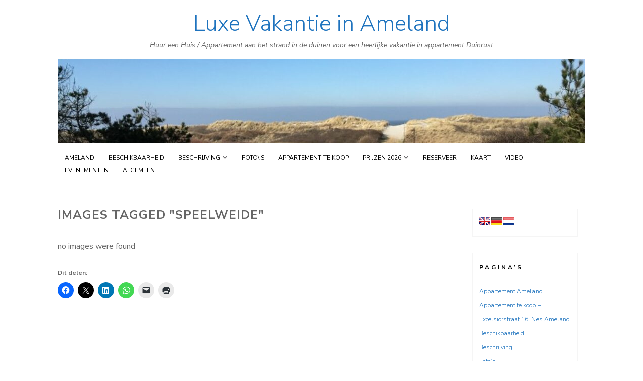

--- FILE ---
content_type: text/html; charset=UTF-8
request_url: https://vakantie-in-ameland.nl/ngg_tag/speelweide/
body_size: 29945
content:
<!DOCTYPE html>
<html lang="nl-NL">
<head><script type="text/javascript">(window.NREUM||(NREUM={})).init={ajax:{deny_list:["bam.nr-data.net"]},feature_flags:["soft_nav"]};(window.NREUM||(NREUM={})).loader_config={licenseKey:"33ea75e28a",applicationID:"5013608",browserID:"5020925"};;/*! For license information please see nr-loader-rum-1.308.0.min.js.LICENSE.txt */
(()=>{var e,t,r={163:(e,t,r)=>{"use strict";r.d(t,{j:()=>E});var n=r(384),i=r(1741);var a=r(2555);r(860).K7.genericEvents;const s="experimental.resources",o="register",c=e=>{if(!e||"string"!=typeof e)return!1;try{document.createDocumentFragment().querySelector(e)}catch{return!1}return!0};var d=r(2614),u=r(944),l=r(8122);const f="[data-nr-mask]",g=e=>(0,l.a)(e,(()=>{const e={feature_flags:[],experimental:{allow_registered_children:!1,resources:!1},mask_selector:"*",block_selector:"[data-nr-block]",mask_input_options:{color:!1,date:!1,"datetime-local":!1,email:!1,month:!1,number:!1,range:!1,search:!1,tel:!1,text:!1,time:!1,url:!1,week:!1,textarea:!1,select:!1,password:!0}};return{ajax:{deny_list:void 0,block_internal:!0,enabled:!0,autoStart:!0},api:{get allow_registered_children(){return e.feature_flags.includes(o)||e.experimental.allow_registered_children},set allow_registered_children(t){e.experimental.allow_registered_children=t},duplicate_registered_data:!1},browser_consent_mode:{enabled:!1},distributed_tracing:{enabled:void 0,exclude_newrelic_header:void 0,cors_use_newrelic_header:void 0,cors_use_tracecontext_headers:void 0,allowed_origins:void 0},get feature_flags(){return e.feature_flags},set feature_flags(t){e.feature_flags=t},generic_events:{enabled:!0,autoStart:!0},harvest:{interval:30},jserrors:{enabled:!0,autoStart:!0},logging:{enabled:!0,autoStart:!0},metrics:{enabled:!0,autoStart:!0},obfuscate:void 0,page_action:{enabled:!0},page_view_event:{enabled:!0,autoStart:!0},page_view_timing:{enabled:!0,autoStart:!0},performance:{capture_marks:!1,capture_measures:!1,capture_detail:!0,resources:{get enabled(){return e.feature_flags.includes(s)||e.experimental.resources},set enabled(t){e.experimental.resources=t},asset_types:[],first_party_domains:[],ignore_newrelic:!0}},privacy:{cookies_enabled:!0},proxy:{assets:void 0,beacon:void 0},session:{expiresMs:d.wk,inactiveMs:d.BB},session_replay:{autoStart:!0,enabled:!1,preload:!1,sampling_rate:10,error_sampling_rate:100,collect_fonts:!1,inline_images:!1,fix_stylesheets:!0,mask_all_inputs:!0,get mask_text_selector(){return e.mask_selector},set mask_text_selector(t){c(t)?e.mask_selector="".concat(t,",").concat(f):""===t||null===t?e.mask_selector=f:(0,u.R)(5,t)},get block_class(){return"nr-block"},get ignore_class(){return"nr-ignore"},get mask_text_class(){return"nr-mask"},get block_selector(){return e.block_selector},set block_selector(t){c(t)?e.block_selector+=",".concat(t):""!==t&&(0,u.R)(6,t)},get mask_input_options(){return e.mask_input_options},set mask_input_options(t){t&&"object"==typeof t?e.mask_input_options={...t,password:!0}:(0,u.R)(7,t)}},session_trace:{enabled:!0,autoStart:!0},soft_navigations:{enabled:!0,autoStart:!0},spa:{enabled:!0,autoStart:!0},ssl:void 0,user_actions:{enabled:!0,elementAttributes:["id","className","tagName","type"]}}})());var p=r(6154),m=r(9324);let h=0;const v={buildEnv:m.F3,distMethod:m.Xs,version:m.xv,originTime:p.WN},b={consented:!1},y={appMetadata:{},get consented(){return this.session?.state?.consent||b.consented},set consented(e){b.consented=e},customTransaction:void 0,denyList:void 0,disabled:!1,harvester:void 0,isolatedBacklog:!1,isRecording:!1,loaderType:void 0,maxBytes:3e4,obfuscator:void 0,onerror:void 0,ptid:void 0,releaseIds:{},session:void 0,timeKeeper:void 0,registeredEntities:[],jsAttributesMetadata:{bytes:0},get harvestCount(){return++h}},_=e=>{const t=(0,l.a)(e,y),r=Object.keys(v).reduce((e,t)=>(e[t]={value:v[t],writable:!1,configurable:!0,enumerable:!0},e),{});return Object.defineProperties(t,r)};var w=r(5701);const x=e=>{const t=e.startsWith("http");e+="/",r.p=t?e:"https://"+e};var R=r(7836),k=r(3241);const A={accountID:void 0,trustKey:void 0,agentID:void 0,licenseKey:void 0,applicationID:void 0,xpid:void 0},S=e=>(0,l.a)(e,A),T=new Set;function E(e,t={},r,s){let{init:o,info:c,loader_config:d,runtime:u={},exposed:l=!0}=t;if(!c){const e=(0,n.pV)();o=e.init,c=e.info,d=e.loader_config}e.init=g(o||{}),e.loader_config=S(d||{}),c.jsAttributes??={},p.bv&&(c.jsAttributes.isWorker=!0),e.info=(0,a.D)(c);const f=e.init,m=[c.beacon,c.errorBeacon];T.has(e.agentIdentifier)||(f.proxy.assets&&(x(f.proxy.assets),m.push(f.proxy.assets)),f.proxy.beacon&&m.push(f.proxy.beacon),e.beacons=[...m],function(e){const t=(0,n.pV)();Object.getOwnPropertyNames(i.W.prototype).forEach(r=>{const n=i.W.prototype[r];if("function"!=typeof n||"constructor"===n)return;let a=t[r];e[r]&&!1!==e.exposed&&"micro-agent"!==e.runtime?.loaderType&&(t[r]=(...t)=>{const n=e[r](...t);return a?a(...t):n})})}(e),(0,n.US)("activatedFeatures",w.B)),u.denyList=[...f.ajax.deny_list||[],...f.ajax.block_internal?m:[]],u.ptid=e.agentIdentifier,u.loaderType=r,e.runtime=_(u),T.has(e.agentIdentifier)||(e.ee=R.ee.get(e.agentIdentifier),e.exposed=l,(0,k.W)({agentIdentifier:e.agentIdentifier,drained:!!w.B?.[e.agentIdentifier],type:"lifecycle",name:"initialize",feature:void 0,data:e.config})),T.add(e.agentIdentifier)}},384:(e,t,r)=>{"use strict";r.d(t,{NT:()=>s,US:()=>u,Zm:()=>o,bQ:()=>d,dV:()=>c,pV:()=>l});var n=r(6154),i=r(1863),a=r(1910);const s={beacon:"bam.nr-data.net",errorBeacon:"bam.nr-data.net"};function o(){return n.gm.NREUM||(n.gm.NREUM={}),void 0===n.gm.newrelic&&(n.gm.newrelic=n.gm.NREUM),n.gm.NREUM}function c(){let e=o();return e.o||(e.o={ST:n.gm.setTimeout,SI:n.gm.setImmediate||n.gm.setInterval,CT:n.gm.clearTimeout,XHR:n.gm.XMLHttpRequest,REQ:n.gm.Request,EV:n.gm.Event,PR:n.gm.Promise,MO:n.gm.MutationObserver,FETCH:n.gm.fetch,WS:n.gm.WebSocket},(0,a.i)(...Object.values(e.o))),e}function d(e,t){let r=o();r.initializedAgents??={},t.initializedAt={ms:(0,i.t)(),date:new Date},r.initializedAgents[e]=t}function u(e,t){o()[e]=t}function l(){return function(){let e=o();const t=e.info||{};e.info={beacon:s.beacon,errorBeacon:s.errorBeacon,...t}}(),function(){let e=o();const t=e.init||{};e.init={...t}}(),c(),function(){let e=o();const t=e.loader_config||{};e.loader_config={...t}}(),o()}},782:(e,t,r)=>{"use strict";r.d(t,{T:()=>n});const n=r(860).K7.pageViewTiming},860:(e,t,r)=>{"use strict";r.d(t,{$J:()=>u,K7:()=>c,P3:()=>d,XX:()=>i,Yy:()=>o,df:()=>a,qY:()=>n,v4:()=>s});const n="events",i="jserrors",a="browser/blobs",s="rum",o="browser/logs",c={ajax:"ajax",genericEvents:"generic_events",jserrors:i,logging:"logging",metrics:"metrics",pageAction:"page_action",pageViewEvent:"page_view_event",pageViewTiming:"page_view_timing",sessionReplay:"session_replay",sessionTrace:"session_trace",softNav:"soft_navigations",spa:"spa"},d={[c.pageViewEvent]:1,[c.pageViewTiming]:2,[c.metrics]:3,[c.jserrors]:4,[c.spa]:5,[c.ajax]:6,[c.sessionTrace]:7,[c.softNav]:8,[c.sessionReplay]:9,[c.logging]:10,[c.genericEvents]:11},u={[c.pageViewEvent]:s,[c.pageViewTiming]:n,[c.ajax]:n,[c.spa]:n,[c.softNav]:n,[c.metrics]:i,[c.jserrors]:i,[c.sessionTrace]:a,[c.sessionReplay]:a,[c.logging]:o,[c.genericEvents]:"ins"}},944:(e,t,r)=>{"use strict";r.d(t,{R:()=>i});var n=r(3241);function i(e,t){"function"==typeof console.debug&&(console.debug("New Relic Warning: https://github.com/newrelic/newrelic-browser-agent/blob/main/docs/warning-codes.md#".concat(e),t),(0,n.W)({agentIdentifier:null,drained:null,type:"data",name:"warn",feature:"warn",data:{code:e,secondary:t}}))}},1687:(e,t,r)=>{"use strict";r.d(t,{Ak:()=>d,Ze:()=>f,x3:()=>u});var n=r(3241),i=r(7836),a=r(3606),s=r(860),o=r(2646);const c={};function d(e,t){const r={staged:!1,priority:s.P3[t]||0};l(e),c[e].get(t)||c[e].set(t,r)}function u(e,t){e&&c[e]&&(c[e].get(t)&&c[e].delete(t),p(e,t,!1),c[e].size&&g(e))}function l(e){if(!e)throw new Error("agentIdentifier required");c[e]||(c[e]=new Map)}function f(e="",t="feature",r=!1){if(l(e),!e||!c[e].get(t)||r)return p(e,t);c[e].get(t).staged=!0,g(e)}function g(e){const t=Array.from(c[e]);t.every(([e,t])=>t.staged)&&(t.sort((e,t)=>e[1].priority-t[1].priority),t.forEach(([t])=>{c[e].delete(t),p(e,t)}))}function p(e,t,r=!0){const s=e?i.ee.get(e):i.ee,c=a.i.handlers;if(!s.aborted&&s.backlog&&c){if((0,n.W)({agentIdentifier:e,type:"lifecycle",name:"drain",feature:t}),r){const e=s.backlog[t],r=c[t];if(r){for(let t=0;e&&t<e.length;++t)m(e[t],r);Object.entries(r).forEach(([e,t])=>{Object.values(t||{}).forEach(t=>{t[0]?.on&&t[0]?.context()instanceof o.y&&t[0].on(e,t[1])})})}}s.isolatedBacklog||delete c[t],s.backlog[t]=null,s.emit("drain-"+t,[])}}function m(e,t){var r=e[1];Object.values(t[r]||{}).forEach(t=>{var r=e[0];if(t[0]===r){var n=t[1],i=e[3],a=e[2];n.apply(i,a)}})}},1738:(e,t,r)=>{"use strict";r.d(t,{U:()=>g,Y:()=>f});var n=r(3241),i=r(9908),a=r(1863),s=r(944),o=r(5701),c=r(3969),d=r(8362),u=r(860),l=r(4261);function f(e,t,r,a){const f=a||r;!f||f[e]&&f[e]!==d.d.prototype[e]||(f[e]=function(){(0,i.p)(c.xV,["API/"+e+"/called"],void 0,u.K7.metrics,r.ee),(0,n.W)({agentIdentifier:r.agentIdentifier,drained:!!o.B?.[r.agentIdentifier],type:"data",name:"api",feature:l.Pl+e,data:{}});try{return t.apply(this,arguments)}catch(e){(0,s.R)(23,e)}})}function g(e,t,r,n,s){const o=e.info;null===r?delete o.jsAttributes[t]:o.jsAttributes[t]=r,(s||null===r)&&(0,i.p)(l.Pl+n,[(0,a.t)(),t,r],void 0,"session",e.ee)}},1741:(e,t,r)=>{"use strict";r.d(t,{W:()=>a});var n=r(944),i=r(4261);class a{#e(e,...t){if(this[e]!==a.prototype[e])return this[e](...t);(0,n.R)(35,e)}addPageAction(e,t){return this.#e(i.hG,e,t)}register(e){return this.#e(i.eY,e)}recordCustomEvent(e,t){return this.#e(i.fF,e,t)}setPageViewName(e,t){return this.#e(i.Fw,e,t)}setCustomAttribute(e,t,r){return this.#e(i.cD,e,t,r)}noticeError(e,t){return this.#e(i.o5,e,t)}setUserId(e,t=!1){return this.#e(i.Dl,e,t)}setApplicationVersion(e){return this.#e(i.nb,e)}setErrorHandler(e){return this.#e(i.bt,e)}addRelease(e,t){return this.#e(i.k6,e,t)}log(e,t){return this.#e(i.,e,t)}start(){return this.#e(i.d3)}finished(e){return this.#e(i.BL,e)}recordReplay(){return this.#e(i.CH)}pauseReplay(){return this.#e(i.Tb)}addToTrace(e){return this.#e(i.U2,e)}setCurrentRouteName(e){return this.#e(i.PA,e)}interaction(e){return this.#e(i.dT,e)}wrapLogger(e,t,r){return this.#e(i.Wb,e,t,r)}measure(e,t){return this.#e(i.V1,e,t)}consent(e){return this.#e(i.Pv,e)}}},1863:(e,t,r)=>{"use strict";function n(){return Math.floor(performance.now())}r.d(t,{t:()=>n})},1910:(e,t,r)=>{"use strict";r.d(t,{i:()=>a});var n=r(944);const i=new Map;function a(...e){return e.every(e=>{if(i.has(e))return i.get(e);const t="function"==typeof e?e.toString():"",r=t.includes("[native code]"),a=t.includes("nrWrapper");return r||a||(0,n.R)(64,e?.name||t),i.set(e,r),r})}},2555:(e,t,r)=>{"use strict";r.d(t,{D:()=>o,f:()=>s});var n=r(384),i=r(8122);const a={beacon:n.NT.beacon,errorBeacon:n.NT.errorBeacon,licenseKey:void 0,applicationID:void 0,sa:void 0,queueTime:void 0,applicationTime:void 0,ttGuid:void 0,user:void 0,account:void 0,product:void 0,extra:void 0,jsAttributes:{},userAttributes:void 0,atts:void 0,transactionName:void 0,tNamePlain:void 0};function s(e){try{return!!e.licenseKey&&!!e.errorBeacon&&!!e.applicationID}catch(e){return!1}}const o=e=>(0,i.a)(e,a)},2614:(e,t,r)=>{"use strict";r.d(t,{BB:()=>s,H3:()=>n,g:()=>d,iL:()=>c,tS:()=>o,uh:()=>i,wk:()=>a});const n="NRBA",i="SESSION",a=144e5,s=18e5,o={STARTED:"session-started",PAUSE:"session-pause",RESET:"session-reset",RESUME:"session-resume",UPDATE:"session-update"},c={SAME_TAB:"same-tab",CROSS_TAB:"cross-tab"},d={OFF:0,FULL:1,ERROR:2}},2646:(e,t,r)=>{"use strict";r.d(t,{y:()=>n});class n{constructor(e){this.contextId=e}}},2843:(e,t,r)=>{"use strict";r.d(t,{G:()=>a,u:()=>i});var n=r(3878);function i(e,t=!1,r,i){(0,n.DD)("visibilitychange",function(){if(t)return void("hidden"===document.visibilityState&&e());e(document.visibilityState)},r,i)}function a(e,t,r){(0,n.sp)("pagehide",e,t,r)}},3241:(e,t,r)=>{"use strict";r.d(t,{W:()=>a});var n=r(6154);const i="newrelic";function a(e={}){try{n.gm.dispatchEvent(new CustomEvent(i,{detail:e}))}catch(e){}}},3606:(e,t,r)=>{"use strict";r.d(t,{i:()=>a});var n=r(9908);a.on=s;var i=a.handlers={};function a(e,t,r,a){s(a||n.d,i,e,t,r)}function s(e,t,r,i,a){a||(a="feature"),e||(e=n.d);var s=t[a]=t[a]||{};(s[r]=s[r]||[]).push([e,i])}},3878:(e,t,r)=>{"use strict";function n(e,t){return{capture:e,passive:!1,signal:t}}function i(e,t,r=!1,i){window.addEventListener(e,t,n(r,i))}function a(e,t,r=!1,i){document.addEventListener(e,t,n(r,i))}r.d(t,{DD:()=>a,jT:()=>n,sp:()=>i})},3969:(e,t,r)=>{"use strict";r.d(t,{TZ:()=>n,XG:()=>o,rs:()=>i,xV:()=>s,z_:()=>a});const n=r(860).K7.metrics,i="sm",a="cm",s="storeSupportabilityMetrics",o="storeEventMetrics"},4234:(e,t,r)=>{"use strict";r.d(t,{W:()=>a});var n=r(7836),i=r(1687);class a{constructor(e,t){this.agentIdentifier=e,this.ee=n.ee.get(e),this.featureName=t,this.blocked=!1}deregisterDrain(){(0,i.x3)(this.agentIdentifier,this.featureName)}}},4261:(e,t,r)=>{"use strict";r.d(t,{:()=>d,BL:()=>o,CH:()=>g,Dl:()=>_,Fw:()=>y,PA:()=>h,Pl:()=>n,Pv:()=>k,Tb:()=>l,U2:()=>a,V1:()=>R,Wb:()=>x,bt:()=>b,cD:()=>v,d3:()=>w,dT:()=>c,eY:()=>p,fF:()=>f,hG:()=>i,k6:()=>s,nb:()=>m,o5:()=>u});const n="api-",i="addPageAction",a="addToTrace",s="addRelease",o="finished",c="interaction",d="log",u="noticeError",l="pauseReplay",f="recordCustomEvent",g="recordReplay",p="register",m="setApplicationVersion",h="setCurrentRouteName",v="setCustomAttribute",b="setErrorHandler",y="setPageViewName",_="setUserId",w="start",x="wrapLogger",R="measure",k="consent"},5289:(e,t,r)=>{"use strict";r.d(t,{GG:()=>s,Qr:()=>c,sB:()=>o});var n=r(3878),i=r(6389);function a(){return"undefined"==typeof document||"complete"===document.readyState}function s(e,t){if(a())return e();const r=(0,i.J)(e),s=setInterval(()=>{a()&&(clearInterval(s),r())},500);(0,n.sp)("load",r,t)}function o(e){if(a())return e();(0,n.DD)("DOMContentLoaded",e)}function c(e){if(a())return e();(0,n.sp)("popstate",e)}},5607:(e,t,r)=>{"use strict";r.d(t,{W:()=>n});const n=(0,r(9566).bz)()},5701:(e,t,r)=>{"use strict";r.d(t,{B:()=>a,t:()=>s});var n=r(3241);const i=new Set,a={};function s(e,t){const r=t.agentIdentifier;a[r]??={},e&&"object"==typeof e&&(i.has(r)||(t.ee.emit("rumresp",[e]),a[r]=e,i.add(r),(0,n.W)({agentIdentifier:r,loaded:!0,drained:!0,type:"lifecycle",name:"load",feature:void 0,data:e})))}},6154:(e,t,r)=>{"use strict";r.d(t,{OF:()=>c,RI:()=>i,WN:()=>u,bv:()=>a,eN:()=>l,gm:()=>s,mw:()=>o,sb:()=>d});var n=r(1863);const i="undefined"!=typeof window&&!!window.document,a="undefined"!=typeof WorkerGlobalScope&&("undefined"!=typeof self&&self instanceof WorkerGlobalScope&&self.navigator instanceof WorkerNavigator||"undefined"!=typeof globalThis&&globalThis instanceof WorkerGlobalScope&&globalThis.navigator instanceof WorkerNavigator),s=i?window:"undefined"!=typeof WorkerGlobalScope&&("undefined"!=typeof self&&self instanceof WorkerGlobalScope&&self||"undefined"!=typeof globalThis&&globalThis instanceof WorkerGlobalScope&&globalThis),o=Boolean("hidden"===s?.document?.visibilityState),c=/iPad|iPhone|iPod/.test(s.navigator?.userAgent),d=c&&"undefined"==typeof SharedWorker,u=((()=>{const e=s.navigator?.userAgent?.match(/Firefox[/\s](\d+\.\d+)/);Array.isArray(e)&&e.length>=2&&e[1]})(),Date.now()-(0,n.t)()),l=()=>"undefined"!=typeof PerformanceNavigationTiming&&s?.performance?.getEntriesByType("navigation")?.[0]?.responseStart},6389:(e,t,r)=>{"use strict";function n(e,t=500,r={}){const n=r?.leading||!1;let i;return(...r)=>{n&&void 0===i&&(e.apply(this,r),i=setTimeout(()=>{i=clearTimeout(i)},t)),n||(clearTimeout(i),i=setTimeout(()=>{e.apply(this,r)},t))}}function i(e){let t=!1;return(...r)=>{t||(t=!0,e.apply(this,r))}}r.d(t,{J:()=>i,s:()=>n})},6630:(e,t,r)=>{"use strict";r.d(t,{T:()=>n});const n=r(860).K7.pageViewEvent},7699:(e,t,r)=>{"use strict";r.d(t,{It:()=>a,KC:()=>o,No:()=>i,qh:()=>s});var n=r(860);const i=16e3,a=1e6,s="SESSION_ERROR",o={[n.K7.logging]:!0,[n.K7.genericEvents]:!1,[n.K7.jserrors]:!1,[n.K7.ajax]:!1}},7836:(e,t,r)=>{"use strict";r.d(t,{P:()=>o,ee:()=>c});var n=r(384),i=r(8990),a=r(2646),s=r(5607);const o="nr@context:".concat(s.W),c=function e(t,r){var n={},s={},u={},l=!1;try{l=16===r.length&&d.initializedAgents?.[r]?.runtime.isolatedBacklog}catch(e){}var f={on:p,addEventListener:p,removeEventListener:function(e,t){var r=n[e];if(!r)return;for(var i=0;i<r.length;i++)r[i]===t&&r.splice(i,1)},emit:function(e,r,n,i,a){!1!==a&&(a=!0);if(c.aborted&&!i)return;t&&a&&t.emit(e,r,n);var o=g(n);m(e).forEach(e=>{e.apply(o,r)});var d=v()[s[e]];d&&d.push([f,e,r,o]);return o},get:h,listeners:m,context:g,buffer:function(e,t){const r=v();if(t=t||"feature",f.aborted)return;Object.entries(e||{}).forEach(([e,n])=>{s[n]=t,t in r||(r[t]=[])})},abort:function(){f._aborted=!0,Object.keys(f.backlog).forEach(e=>{delete f.backlog[e]})},isBuffering:function(e){return!!v()[s[e]]},debugId:r,backlog:l?{}:t&&"object"==typeof t.backlog?t.backlog:{},isolatedBacklog:l};return Object.defineProperty(f,"aborted",{get:()=>{let e=f._aborted||!1;return e||(t&&(e=t.aborted),e)}}),f;function g(e){return e&&e instanceof a.y?e:e?(0,i.I)(e,o,()=>new a.y(o)):new a.y(o)}function p(e,t){n[e]=m(e).concat(t)}function m(e){return n[e]||[]}function h(t){return u[t]=u[t]||e(f,t)}function v(){return f.backlog}}(void 0,"globalEE"),d=(0,n.Zm)();d.ee||(d.ee=c)},8122:(e,t,r)=>{"use strict";r.d(t,{a:()=>i});var n=r(944);function i(e,t){try{if(!e||"object"!=typeof e)return(0,n.R)(3);if(!t||"object"!=typeof t)return(0,n.R)(4);const r=Object.create(Object.getPrototypeOf(t),Object.getOwnPropertyDescriptors(t)),a=0===Object.keys(r).length?e:r;for(let s in a)if(void 0!==e[s])try{if(null===e[s]){r[s]=null;continue}Array.isArray(e[s])&&Array.isArray(t[s])?r[s]=Array.from(new Set([...e[s],...t[s]])):"object"==typeof e[s]&&"object"==typeof t[s]?r[s]=i(e[s],t[s]):r[s]=e[s]}catch(e){r[s]||(0,n.R)(1,e)}return r}catch(e){(0,n.R)(2,e)}}},8362:(e,t,r)=>{"use strict";r.d(t,{d:()=>a});var n=r(9566),i=r(1741);class a extends i.W{agentIdentifier=(0,n.LA)(16)}},8374:(e,t,r)=>{r.nc=(()=>{try{return document?.currentScript?.nonce}catch(e){}return""})()},8990:(e,t,r)=>{"use strict";r.d(t,{I:()=>i});var n=Object.prototype.hasOwnProperty;function i(e,t,r){if(n.call(e,t))return e[t];var i=r();if(Object.defineProperty&&Object.keys)try{return Object.defineProperty(e,t,{value:i,writable:!0,enumerable:!1}),i}catch(e){}return e[t]=i,i}},9324:(e,t,r)=>{"use strict";r.d(t,{F3:()=>i,Xs:()=>a,xv:()=>n});const n="1.308.0",i="PROD",a="CDN"},9566:(e,t,r)=>{"use strict";r.d(t,{LA:()=>o,bz:()=>s});var n=r(6154);const i="xxxxxxxx-xxxx-4xxx-yxxx-xxxxxxxxxxxx";function a(e,t){return e?15&e[t]:16*Math.random()|0}function s(){const e=n.gm?.crypto||n.gm?.msCrypto;let t,r=0;return e&&e.getRandomValues&&(t=e.getRandomValues(new Uint8Array(30))),i.split("").map(e=>"x"===e?a(t,r++).toString(16):"y"===e?(3&a()|8).toString(16):e).join("")}function o(e){const t=n.gm?.crypto||n.gm?.msCrypto;let r,i=0;t&&t.getRandomValues&&(r=t.getRandomValues(new Uint8Array(e)));const s=[];for(var o=0;o<e;o++)s.push(a(r,i++).toString(16));return s.join("")}},9908:(e,t,r)=>{"use strict";r.d(t,{d:()=>n,p:()=>i});var n=r(7836).ee.get("handle");function i(e,t,r,i,a){a?(a.buffer([e],i),a.emit(e,t,r)):(n.buffer([e],i),n.emit(e,t,r))}}},n={};function i(e){var t=n[e];if(void 0!==t)return t.exports;var a=n[e]={exports:{}};return r[e](a,a.exports,i),a.exports}i.m=r,i.d=(e,t)=>{for(var r in t)i.o(t,r)&&!i.o(e,r)&&Object.defineProperty(e,r,{enumerable:!0,get:t[r]})},i.f={},i.e=e=>Promise.all(Object.keys(i.f).reduce((t,r)=>(i.f[r](e,t),t),[])),i.u=e=>"nr-rum-1.308.0.min.js",i.o=(e,t)=>Object.prototype.hasOwnProperty.call(e,t),e={},t="NRBA-1.308.0.PROD:",i.l=(r,n,a,s)=>{if(e[r])e[r].push(n);else{var o,c;if(void 0!==a)for(var d=document.getElementsByTagName("script"),u=0;u<d.length;u++){var l=d[u];if(l.getAttribute("src")==r||l.getAttribute("data-webpack")==t+a){o=l;break}}if(!o){c=!0;var f={296:"sha512-+MIMDsOcckGXa1EdWHqFNv7P+JUkd5kQwCBr3KE6uCvnsBNUrdSt4a/3/L4j4TxtnaMNjHpza2/erNQbpacJQA=="};(o=document.createElement("script")).charset="utf-8",i.nc&&o.setAttribute("nonce",i.nc),o.setAttribute("data-webpack",t+a),o.src=r,0!==o.src.indexOf(window.location.origin+"/")&&(o.crossOrigin="anonymous"),f[s]&&(o.integrity=f[s])}e[r]=[n];var g=(t,n)=>{o.onerror=o.onload=null,clearTimeout(p);var i=e[r];if(delete e[r],o.parentNode&&o.parentNode.removeChild(o),i&&i.forEach(e=>e(n)),t)return t(n)},p=setTimeout(g.bind(null,void 0,{type:"timeout",target:o}),12e4);o.onerror=g.bind(null,o.onerror),o.onload=g.bind(null,o.onload),c&&document.head.appendChild(o)}},i.r=e=>{"undefined"!=typeof Symbol&&Symbol.toStringTag&&Object.defineProperty(e,Symbol.toStringTag,{value:"Module"}),Object.defineProperty(e,"__esModule",{value:!0})},i.p="https://js-agent.newrelic.com/",(()=>{var e={374:0,840:0};i.f.j=(t,r)=>{var n=i.o(e,t)?e[t]:void 0;if(0!==n)if(n)r.push(n[2]);else{var a=new Promise((r,i)=>n=e[t]=[r,i]);r.push(n[2]=a);var s=i.p+i.u(t),o=new Error;i.l(s,r=>{if(i.o(e,t)&&(0!==(n=e[t])&&(e[t]=void 0),n)){var a=r&&("load"===r.type?"missing":r.type),s=r&&r.target&&r.target.src;o.message="Loading chunk "+t+" failed: ("+a+": "+s+")",o.name="ChunkLoadError",o.type=a,o.request=s,n[1](o)}},"chunk-"+t,t)}};var t=(t,r)=>{var n,a,[s,o,c]=r,d=0;if(s.some(t=>0!==e[t])){for(n in o)i.o(o,n)&&(i.m[n]=o[n]);if(c)c(i)}for(t&&t(r);d<s.length;d++)a=s[d],i.o(e,a)&&e[a]&&e[a][0](),e[a]=0},r=self["webpackChunk:NRBA-1.308.0.PROD"]=self["webpackChunk:NRBA-1.308.0.PROD"]||[];r.forEach(t.bind(null,0)),r.push=t.bind(null,r.push.bind(r))})(),(()=>{"use strict";i(8374);var e=i(8362),t=i(860);const r=Object.values(t.K7);var n=i(163);var a=i(9908),s=i(1863),o=i(4261),c=i(1738);var d=i(1687),u=i(4234),l=i(5289),f=i(6154),g=i(944),p=i(384);const m=e=>f.RI&&!0===e?.privacy.cookies_enabled;function h(e){return!!(0,p.dV)().o.MO&&m(e)&&!0===e?.session_trace.enabled}var v=i(6389),b=i(7699);class y extends u.W{constructor(e,t){super(e.agentIdentifier,t),this.agentRef=e,this.abortHandler=void 0,this.featAggregate=void 0,this.loadedSuccessfully=void 0,this.onAggregateImported=new Promise(e=>{this.loadedSuccessfully=e}),this.deferred=Promise.resolve(),!1===e.init[this.featureName].autoStart?this.deferred=new Promise((t,r)=>{this.ee.on("manual-start-all",(0,v.J)(()=>{(0,d.Ak)(e.agentIdentifier,this.featureName),t()}))}):(0,d.Ak)(e.agentIdentifier,t)}importAggregator(e,t,r={}){if(this.featAggregate)return;const n=async()=>{let n;await this.deferred;try{if(m(e.init)){const{setupAgentSession:t}=await i.e(296).then(i.bind(i,3305));n=t(e)}}catch(e){(0,g.R)(20,e),this.ee.emit("internal-error",[e]),(0,a.p)(b.qh,[e],void 0,this.featureName,this.ee)}try{if(!this.#t(this.featureName,n,e.init))return(0,d.Ze)(this.agentIdentifier,this.featureName),void this.loadedSuccessfully(!1);const{Aggregate:i}=await t();this.featAggregate=new i(e,r),e.runtime.harvester.initializedAggregates.push(this.featAggregate),this.loadedSuccessfully(!0)}catch(e){(0,g.R)(34,e),this.abortHandler?.(),(0,d.Ze)(this.agentIdentifier,this.featureName,!0),this.loadedSuccessfully(!1),this.ee&&this.ee.abort()}};f.RI?(0,l.GG)(()=>n(),!0):n()}#t(e,r,n){if(this.blocked)return!1;switch(e){case t.K7.sessionReplay:return h(n)&&!!r;case t.K7.sessionTrace:return!!r;default:return!0}}}var _=i(6630),w=i(2614),x=i(3241);class R extends y{static featureName=_.T;constructor(e){var t;super(e,_.T),this.setupInspectionEvents(e.agentIdentifier),t=e,(0,c.Y)(o.Fw,function(e,r){"string"==typeof e&&("/"!==e.charAt(0)&&(e="/"+e),t.runtime.customTransaction=(r||"http://custom.transaction")+e,(0,a.p)(o.Pl+o.Fw,[(0,s.t)()],void 0,void 0,t.ee))},t),this.importAggregator(e,()=>i.e(296).then(i.bind(i,3943)))}setupInspectionEvents(e){const t=(t,r)=>{t&&(0,x.W)({agentIdentifier:e,timeStamp:t.timeStamp,loaded:"complete"===t.target.readyState,type:"window",name:r,data:t.target.location+""})};(0,l.sB)(e=>{t(e,"DOMContentLoaded")}),(0,l.GG)(e=>{t(e,"load")}),(0,l.Qr)(e=>{t(e,"navigate")}),this.ee.on(w.tS.UPDATE,(t,r)=>{(0,x.W)({agentIdentifier:e,type:"lifecycle",name:"session",data:r})})}}class k extends e.d{constructor(e){var t;(super(),f.gm)?(this.features={},(0,p.bQ)(this.agentIdentifier,this),this.desiredFeatures=new Set(e.features||[]),this.desiredFeatures.add(R),(0,n.j)(this,e,e.loaderType||"agent"),t=this,(0,c.Y)(o.cD,function(e,r,n=!1){if("string"==typeof e){if(["string","number","boolean"].includes(typeof r)||null===r)return(0,c.U)(t,e,r,o.cD,n);(0,g.R)(40,typeof r)}else(0,g.R)(39,typeof e)},t),function(e){(0,c.Y)(o.Dl,function(t,r=!1){if("string"!=typeof t&&null!==t)return void(0,g.R)(41,typeof t);const n=e.info.jsAttributes["enduser.id"];r&&null!=n&&n!==t?(0,a.p)(o.Pl+"setUserIdAndResetSession",[t],void 0,"session",e.ee):(0,c.U)(e,"enduser.id",t,o.Dl,!0)},e)}(this),function(e){(0,c.Y)(o.nb,function(t){if("string"==typeof t||null===t)return(0,c.U)(e,"application.version",t,o.nb,!1);(0,g.R)(42,typeof t)},e)}(this),function(e){(0,c.Y)(o.d3,function(){e.ee.emit("manual-start-all")},e)}(this),function(e){(0,c.Y)(o.Pv,function(t=!0){if("boolean"==typeof t){if((0,a.p)(o.Pl+o.Pv,[t],void 0,"session",e.ee),e.runtime.consented=t,t){const t=e.features.page_view_event;t.onAggregateImported.then(e=>{const r=t.featAggregate;e&&!r.sentRum&&r.sendRum()})}}else(0,g.R)(65,typeof t)},e)}(this),this.run()):(0,g.R)(21)}get config(){return{info:this.info,init:this.init,loader_config:this.loader_config,runtime:this.runtime}}get api(){return this}run(){try{const e=function(e){const t={};return r.forEach(r=>{t[r]=!!e[r]?.enabled}),t}(this.init),n=[...this.desiredFeatures];n.sort((e,r)=>t.P3[e.featureName]-t.P3[r.featureName]),n.forEach(r=>{if(!e[r.featureName]&&r.featureName!==t.K7.pageViewEvent)return;if(r.featureName===t.K7.spa)return void(0,g.R)(67);const n=function(e){switch(e){case t.K7.ajax:return[t.K7.jserrors];case t.K7.sessionTrace:return[t.K7.ajax,t.K7.pageViewEvent];case t.K7.sessionReplay:return[t.K7.sessionTrace];case t.K7.pageViewTiming:return[t.K7.pageViewEvent];default:return[]}}(r.featureName).filter(e=>!(e in this.features));n.length>0&&(0,g.R)(36,{targetFeature:r.featureName,missingDependencies:n}),this.features[r.featureName]=new r(this)})}catch(e){(0,g.R)(22,e);for(const e in this.features)this.features[e].abortHandler?.();const t=(0,p.Zm)();delete t.initializedAgents[this.agentIdentifier]?.features,delete this.sharedAggregator;return t.ee.get(this.agentIdentifier).abort(),!1}}}var A=i(2843),S=i(782);class T extends y{static featureName=S.T;constructor(e){super(e,S.T),f.RI&&((0,A.u)(()=>(0,a.p)("docHidden",[(0,s.t)()],void 0,S.T,this.ee),!0),(0,A.G)(()=>(0,a.p)("winPagehide",[(0,s.t)()],void 0,S.T,this.ee)),this.importAggregator(e,()=>i.e(296).then(i.bind(i,2117))))}}var E=i(3969);class I extends y{static featureName=E.TZ;constructor(e){super(e,E.TZ),f.RI&&document.addEventListener("securitypolicyviolation",e=>{(0,a.p)(E.xV,["Generic/CSPViolation/Detected"],void 0,this.featureName,this.ee)}),this.importAggregator(e,()=>i.e(296).then(i.bind(i,9623)))}}new k({features:[R,T,I],loaderType:"lite"})})()})();</script>
<meta charset="UTF-8">
<meta name="viewport" content="width=device-width, initial-scale=1, user-scalable=0">
<link rel="profile" href="http://gmpg.org/xfn/11">
    <link rel="pingback" href="https://vakantie-in-ameland.nl/xmlrpc.php">
	<script type="text/javascript">function theChampLoadEvent(e){var t=window.onload;if(typeof window.onload!="function"){window.onload=e}else{window.onload=function(){t();e()}}}</script>
		<script type="text/javascript">var theChampDefaultLang = 'nl_NL', theChampCloseIconPath = 'https://vakantie-in-ameland.nl/wp-content/plugins/super-socializer/images/close.png';</script>
		<script>var theChampSiteUrl = 'https://vakantie-in-ameland.nl', theChampVerified = 0, theChampEmailPopup = 0, heateorSsMoreSharePopupSearchText = 'Search';</script>
			<script>var theChampLoadingImgPath = 'https://vakantie-in-ameland.nl/wp-content/plugins/super-socializer/images/ajax_loader.gif'; var theChampAjaxUrl = 'https://vakantie-in-ameland.nl/wp-admin/admin-ajax.php'; var theChampRedirectionUrl = 'https://vakantie-in-ameland.nl/wp-admin/'; var theChampRegRedirectionUrl = 'https://vakantie-in-ameland.nl/ngg_tag/speelweide/'; </script>
				<script> var theChampFBKey = '', theChampSameTabLogin = '0', theChampVerified = 0; var theChampAjaxUrl = 'https://vakantie-in-ameland.nl/wp-admin/admin-ajax.php'; var theChampPopupTitle = ''; var theChampEmailPopup = 0; var theChampEmailAjaxUrl = 'https://vakantie-in-ameland.nl/wp-admin/admin-ajax.php'; var theChampEmailPopupTitle = ''; var theChampEmailPopupErrorMsg = ''; var theChampEmailPopupUniqueId = ''; var theChampEmailPopupVerifyMessage = ''; var theChampSteamAuthUrl = ""; var theChampCurrentPageUrl = 'https%3A%2F%2Fvakantie-in-ameland.nl%2Fngg_tag%2Fspeelweide%2F'; var theChampDisableRegRedirect = "http://vakantie-in-ameland.nl"; var heateorMSEnabled = 0, theChampTwitterAuthUrl = theChampSiteUrl + "?SuperSocializerAuth=Twitter&super_socializer_redirect_to=" + theChampCurrentPageUrl, theChampLineAuthUrl = theChampSiteUrl + "?SuperSocializerAuth=Line&super_socializer_redirect_to=" + theChampCurrentPageUrl, theChampLiveAuthUrl = theChampSiteUrl + "?SuperSocializerAuth=Live&super_socializer_redirect_to=" + theChampCurrentPageUrl, theChampFacebookAuthUrl = theChampSiteUrl + "?SuperSocializerAuth=Facebook&super_socializer_redirect_to=" + theChampCurrentPageUrl, theChampYahooAuthUrl = theChampSiteUrl + "?SuperSocializerAuth=Yahoo&super_socializer_redirect_to=" + theChampCurrentPageUrl, theChampGoogleAuthUrl = theChampSiteUrl + "?SuperSocializerAuth=Google&super_socializer_redirect_to=" + theChampCurrentPageUrl, theChampYoutubeAuthUrl = theChampSiteUrl + "?SuperSocializerAuth=Youtube&super_socializer_redirect_to=" + theChampCurrentPageUrl, theChampVkontakteAuthUrl = theChampSiteUrl + "?SuperSocializerAuth=Vkontakte&super_socializer_redirect_to=" + theChampCurrentPageUrl, theChampLinkedinAuthUrl = theChampSiteUrl + "?SuperSocializerAuth=Linkedin&super_socializer_redirect_to=" + theChampCurrentPageUrl, theChampInstagramAuthUrl = theChampSiteUrl + "?SuperSocializerAuth=Instagram&super_socializer_redirect_to=" + theChampCurrentPageUrl, theChampWordpressAuthUrl = theChampSiteUrl + "?SuperSocializerAuth=Wordpress&super_socializer_redirect_to=" + theChampCurrentPageUrl, theChampDribbbleAuthUrl = theChampSiteUrl + "?SuperSocializerAuth=Dribbble&super_socializer_redirect_to=" + theChampCurrentPageUrl, theChampGithubAuthUrl = theChampSiteUrl + "?SuperSocializerAuth=Github&super_socializer_redirect_to=" + theChampCurrentPageUrl, theChampSpotifyAuthUrl = theChampSiteUrl + "?SuperSocializerAuth=Spotify&super_socializer_redirect_to=" + theChampCurrentPageUrl, theChampKakaoAuthUrl = theChampSiteUrl + "?SuperSocializerAuth=Kakao&super_socializer_redirect_to=" + theChampCurrentPageUrl, theChampTwitchAuthUrl = theChampSiteUrl + "?SuperSocializerAuth=Twitch&super_socializer_redirect_to=" + theChampCurrentPageUrl, theChampRedditAuthUrl = theChampSiteUrl + "?SuperSocializerAuth=Reddit&super_socializer_redirect_to=" + theChampCurrentPageUrl, theChampDisqusAuthUrl = theChampSiteUrl + "?SuperSocializerAuth=Disqus&super_socializer_redirect_to=" + theChampCurrentPageUrl, theChampDropboxAuthUrl = theChampSiteUrl + "?SuperSocializerAuth=Dropbox&super_socializer_redirect_to=" + theChampCurrentPageUrl, theChampFoursquareAuthUrl = theChampSiteUrl + "?SuperSocializerAuth=Foursquare&super_socializer_redirect_to=" + theChampCurrentPageUrl, theChampAmazonAuthUrl = theChampSiteUrl + "?SuperSocializerAuth=Amazon&super_socializer_redirect_to=" + theChampCurrentPageUrl, theChampStackoverflowAuthUrl = theChampSiteUrl + "?SuperSocializerAuth=Stackoverflow&super_socializer_redirect_to=" + theChampCurrentPageUrl, theChampDiscordAuthUrl = theChampSiteUrl + "?SuperSocializerAuth=Discord&super_socializer_redirect_to=" + theChampCurrentPageUrl, theChampMailruAuthUrl = theChampSiteUrl + "?SuperSocializerAuth=Mailru&super_socializer_redirect_to=" + theChampCurrentPageUrl, theChampYandexAuthUrl = theChampSiteUrl + "?SuperSocializerAuth=Yandex&super_socializer_redirect_to=" + theChampCurrentPageUrl; theChampOdnoklassnikiAuthUrl = theChampSiteUrl + "?SuperSocializerAuth=Odnoklassniki&super_socializer_redirect_to=" + theChampCurrentPageUrl;</script>
				<script> var theChampSharingAjaxUrl = 'https://vakantie-in-ameland.nl/wp-admin/admin-ajax.php', heateorSsFbMessengerAPI = 'https://www.facebook.com/dialog/send?app_id=595489497242932&display=popup&link=%encoded_post_url%&redirect_uri=%encoded_post_url%',heateorSsWhatsappShareAPI = 'web', heateorSsUrlCountFetched = [], heateorSsSharesText = 'Gedeeld', heateorSsShareText = 'Delen', theChampPluginIconPath = 'https://vakantie-in-ameland.nl/wp-content/plugins/super-socializer/images/logo.png', theChampSaveSharesLocally = 0, theChampHorizontalSharingCountEnable = 0, theChampVerticalSharingCountEnable = 0, theChampSharingOffset = -10, theChampCounterOffset = -10, theChampMobileStickySharingEnabled = 0, heateorSsCopyLinkMessage = "Link gekopieerd.";
				</script>
			<style type="text/css">
						.the_champ_button_instagram span.the_champ_svg,a.the_champ_instagram span.the_champ_svg{background:radial-gradient(circle at 30% 107%,#fdf497 0,#fdf497 5%,#fd5949 45%,#d6249f 60%,#285aeb 90%)}
					.the_champ_horizontal_sharing .the_champ_svg,.heateor_ss_standard_follow_icons_container .the_champ_svg{
					color: #fff;
				border-width: 0px;
		border-style: solid;
		border-color: transparent;
	}
		.the_champ_horizontal_sharing .theChampTCBackground{
		color:#666;
	}
		.the_champ_horizontal_sharing span.the_champ_svg:hover,.heateor_ss_standard_follow_icons_container span.the_champ_svg:hover{
				border-color: transparent;
	}
		.the_champ_vertical_sharing span.the_champ_svg,.heateor_ss_floating_follow_icons_container span.the_champ_svg{
					color: #fff;
				border-width: 0px;
		border-style: solid;
		border-color: transparent;
	}
		.the_champ_vertical_sharing .theChampTCBackground{
		color:#666;
	}
		.the_champ_vertical_sharing span.the_champ_svg:hover,.heateor_ss_floating_follow_icons_container span.the_champ_svg:hover{
						border-color: transparent;
		}
	@media screen and (max-width:783px){.the_champ_vertical_sharing{display:none!important}}</style>
	<meta name='robots' content='index, follow, max-image-preview:large, max-snippet:-1, max-video-preview:-1' />

	<!-- This site is optimized with the Yoast SEO plugin v26.8 - https://yoast.com/product/yoast-seo-wordpress/ -->
	<title>speelweide Archieven - Luxe Vakantie in Ameland</title>
	<link rel="canonical" href="https://vakantie-in-ameland.nl/ngg_tag/speelweide/" />
	<meta property="og:locale" content="nl_NL" />
	<meta property="og:type" content="article" />
	<meta property="og:title" content="speelweide Archieven - Luxe Vakantie in Ameland" />
	<meta property="og:url" content="https://vakantie-in-ameland.nl/ngg_tag/speelweide/" />
	<meta property="og:site_name" content="Luxe Vakantie in Ameland" />
	<meta name="twitter:card" content="summary_large_image" />
	<meta name="twitter:site" content="@vakantieameland" />
	<!-- / Yoast SEO plugin. -->


<link rel='dns-prefetch' href='//secure.gravatar.com' />
<link rel='dns-prefetch' href='//stats.wp.com' />
<link rel='dns-prefetch' href='//fonts.googleapis.com' />
<link rel='dns-prefetch' href='//v0.wordpress.com' />
<link rel='preconnect' href='//i0.wp.com' />
<link rel='preconnect' href='//c0.wp.com' />
<link rel="alternate" type="application/rss+xml" title="Luxe Vakantie in Ameland &raquo; feed" href="https://vakantie-in-ameland.nl/feed/" />
<link rel="alternate" type="application/rss+xml" title="Luxe Vakantie in Ameland &raquo; reacties feed" href="https://vakantie-in-ameland.nl/comments/feed/" />
<link rel="alternate" type="application/rss+xml" title="Luxe Vakantie in Ameland &raquo; speelweide Afbeeldingstag feed" href="https://vakantie-in-ameland.nl/ngg_tag/speelweide/feed/" />
<link rel="alternate" title="oEmbed (JSON)" type="application/json+oembed" href="https://vakantie-in-ameland.nl/wp-json/oembed/1.0/embed?url" />
<link rel="alternate" title="oEmbed (XML)" type="text/xml+oembed" href="https://vakantie-in-ameland.nl/wp-json/oembed/1.0/embed?url&#038;format=xml" />
		<!-- This site uses the Google Analytics by MonsterInsights plugin v9.11.1 - Using Analytics tracking - https://www.monsterinsights.com/ -->
		<!-- Opmerking: MonsterInsights is momenteel niet geconfigureerd op deze site. De site eigenaar moet authenticeren met Google Analytics in de MonsterInsights instellingen scherm. -->
					<!-- No tracking code set -->
				<!-- / Google Analytics by MonsterInsights -->
		<style id='wp-img-auto-sizes-contain-inline-css' type='text/css'>
img:is([sizes=auto i],[sizes^="auto," i]){contain-intrinsic-size:3000px 1500px}
/*# sourceURL=wp-img-auto-sizes-contain-inline-css */
</style>
<link rel='stylesheet' id='colorbox-theme1-css' href='https://vakantie-in-ameland.nl/wp-content/plugins/jquery-colorbox/themes/theme1/colorbox.css?x18347' type='text/css' media='screen' />
<link rel='stylesheet' id='itempropwp-css' href='https://vakantie-in-ameland.nl/wp-content/plugins/itempropwp/assets/css/itempropwp.css?x18347' type='text/css' media='all' />
<style id='wp-emoji-styles-inline-css' type='text/css'>

	img.wp-smiley, img.emoji {
		display: inline !important;
		border: none !important;
		box-shadow: none !important;
		height: 1em !important;
		width: 1em !important;
		margin: 0 0.07em !important;
		vertical-align: -0.1em !important;
		background: none !important;
		padding: 0 !important;
	}
/*# sourceURL=wp-emoji-styles-inline-css */
</style>
<link rel='stylesheet' id='wp-block-library-css' href='https://c0.wp.com/c/6.9/wp-includes/css/dist/block-library/style.min.css' type='text/css' media='all' />
<style id='global-styles-inline-css' type='text/css'>
:root{--wp--preset--aspect-ratio--square: 1;--wp--preset--aspect-ratio--4-3: 4/3;--wp--preset--aspect-ratio--3-4: 3/4;--wp--preset--aspect-ratio--3-2: 3/2;--wp--preset--aspect-ratio--2-3: 2/3;--wp--preset--aspect-ratio--16-9: 16/9;--wp--preset--aspect-ratio--9-16: 9/16;--wp--preset--color--black: #000000;--wp--preset--color--cyan-bluish-gray: #abb8c3;--wp--preset--color--white: #ffffff;--wp--preset--color--pale-pink: #f78da7;--wp--preset--color--vivid-red: #cf2e2e;--wp--preset--color--luminous-vivid-orange: #ff6900;--wp--preset--color--luminous-vivid-amber: #fcb900;--wp--preset--color--light-green-cyan: #7bdcb5;--wp--preset--color--vivid-green-cyan: #00d084;--wp--preset--color--pale-cyan-blue: #8ed1fc;--wp--preset--color--vivid-cyan-blue: #0693e3;--wp--preset--color--vivid-purple: #9b51e0;--wp--preset--gradient--vivid-cyan-blue-to-vivid-purple: linear-gradient(135deg,rgb(6,147,227) 0%,rgb(155,81,224) 100%);--wp--preset--gradient--light-green-cyan-to-vivid-green-cyan: linear-gradient(135deg,rgb(122,220,180) 0%,rgb(0,208,130) 100%);--wp--preset--gradient--luminous-vivid-amber-to-luminous-vivid-orange: linear-gradient(135deg,rgb(252,185,0) 0%,rgb(255,105,0) 100%);--wp--preset--gradient--luminous-vivid-orange-to-vivid-red: linear-gradient(135deg,rgb(255,105,0) 0%,rgb(207,46,46) 100%);--wp--preset--gradient--very-light-gray-to-cyan-bluish-gray: linear-gradient(135deg,rgb(238,238,238) 0%,rgb(169,184,195) 100%);--wp--preset--gradient--cool-to-warm-spectrum: linear-gradient(135deg,rgb(74,234,220) 0%,rgb(151,120,209) 20%,rgb(207,42,186) 40%,rgb(238,44,130) 60%,rgb(251,105,98) 80%,rgb(254,248,76) 100%);--wp--preset--gradient--blush-light-purple: linear-gradient(135deg,rgb(255,206,236) 0%,rgb(152,150,240) 100%);--wp--preset--gradient--blush-bordeaux: linear-gradient(135deg,rgb(254,205,165) 0%,rgb(254,45,45) 50%,rgb(107,0,62) 100%);--wp--preset--gradient--luminous-dusk: linear-gradient(135deg,rgb(255,203,112) 0%,rgb(199,81,192) 50%,rgb(65,88,208) 100%);--wp--preset--gradient--pale-ocean: linear-gradient(135deg,rgb(255,245,203) 0%,rgb(182,227,212) 50%,rgb(51,167,181) 100%);--wp--preset--gradient--electric-grass: linear-gradient(135deg,rgb(202,248,128) 0%,rgb(113,206,126) 100%);--wp--preset--gradient--midnight: linear-gradient(135deg,rgb(2,3,129) 0%,rgb(40,116,252) 100%);--wp--preset--font-size--small: 13px;--wp--preset--font-size--medium: 20px;--wp--preset--font-size--large: 36px;--wp--preset--font-size--x-large: 42px;--wp--preset--spacing--20: 0.44rem;--wp--preset--spacing--30: 0.67rem;--wp--preset--spacing--40: 1rem;--wp--preset--spacing--50: 1.5rem;--wp--preset--spacing--60: 2.25rem;--wp--preset--spacing--70: 3.38rem;--wp--preset--spacing--80: 5.06rem;--wp--preset--shadow--natural: 6px 6px 9px rgba(0, 0, 0, 0.2);--wp--preset--shadow--deep: 12px 12px 50px rgba(0, 0, 0, 0.4);--wp--preset--shadow--sharp: 6px 6px 0px rgba(0, 0, 0, 0.2);--wp--preset--shadow--outlined: 6px 6px 0px -3px rgb(255, 255, 255), 6px 6px rgb(0, 0, 0);--wp--preset--shadow--crisp: 6px 6px 0px rgb(0, 0, 0);}:where(.is-layout-flex){gap: 0.5em;}:where(.is-layout-grid){gap: 0.5em;}body .is-layout-flex{display: flex;}.is-layout-flex{flex-wrap: wrap;align-items: center;}.is-layout-flex > :is(*, div){margin: 0;}body .is-layout-grid{display: grid;}.is-layout-grid > :is(*, div){margin: 0;}:where(.wp-block-columns.is-layout-flex){gap: 2em;}:where(.wp-block-columns.is-layout-grid){gap: 2em;}:where(.wp-block-post-template.is-layout-flex){gap: 1.25em;}:where(.wp-block-post-template.is-layout-grid){gap: 1.25em;}.has-black-color{color: var(--wp--preset--color--black) !important;}.has-cyan-bluish-gray-color{color: var(--wp--preset--color--cyan-bluish-gray) !important;}.has-white-color{color: var(--wp--preset--color--white) !important;}.has-pale-pink-color{color: var(--wp--preset--color--pale-pink) !important;}.has-vivid-red-color{color: var(--wp--preset--color--vivid-red) !important;}.has-luminous-vivid-orange-color{color: var(--wp--preset--color--luminous-vivid-orange) !important;}.has-luminous-vivid-amber-color{color: var(--wp--preset--color--luminous-vivid-amber) !important;}.has-light-green-cyan-color{color: var(--wp--preset--color--light-green-cyan) !important;}.has-vivid-green-cyan-color{color: var(--wp--preset--color--vivid-green-cyan) !important;}.has-pale-cyan-blue-color{color: var(--wp--preset--color--pale-cyan-blue) !important;}.has-vivid-cyan-blue-color{color: var(--wp--preset--color--vivid-cyan-blue) !important;}.has-vivid-purple-color{color: var(--wp--preset--color--vivid-purple) !important;}.has-black-background-color{background-color: var(--wp--preset--color--black) !important;}.has-cyan-bluish-gray-background-color{background-color: var(--wp--preset--color--cyan-bluish-gray) !important;}.has-white-background-color{background-color: var(--wp--preset--color--white) !important;}.has-pale-pink-background-color{background-color: var(--wp--preset--color--pale-pink) !important;}.has-vivid-red-background-color{background-color: var(--wp--preset--color--vivid-red) !important;}.has-luminous-vivid-orange-background-color{background-color: var(--wp--preset--color--luminous-vivid-orange) !important;}.has-luminous-vivid-amber-background-color{background-color: var(--wp--preset--color--luminous-vivid-amber) !important;}.has-light-green-cyan-background-color{background-color: var(--wp--preset--color--light-green-cyan) !important;}.has-vivid-green-cyan-background-color{background-color: var(--wp--preset--color--vivid-green-cyan) !important;}.has-pale-cyan-blue-background-color{background-color: var(--wp--preset--color--pale-cyan-blue) !important;}.has-vivid-cyan-blue-background-color{background-color: var(--wp--preset--color--vivid-cyan-blue) !important;}.has-vivid-purple-background-color{background-color: var(--wp--preset--color--vivid-purple) !important;}.has-black-border-color{border-color: var(--wp--preset--color--black) !important;}.has-cyan-bluish-gray-border-color{border-color: var(--wp--preset--color--cyan-bluish-gray) !important;}.has-white-border-color{border-color: var(--wp--preset--color--white) !important;}.has-pale-pink-border-color{border-color: var(--wp--preset--color--pale-pink) !important;}.has-vivid-red-border-color{border-color: var(--wp--preset--color--vivid-red) !important;}.has-luminous-vivid-orange-border-color{border-color: var(--wp--preset--color--luminous-vivid-orange) !important;}.has-luminous-vivid-amber-border-color{border-color: var(--wp--preset--color--luminous-vivid-amber) !important;}.has-light-green-cyan-border-color{border-color: var(--wp--preset--color--light-green-cyan) !important;}.has-vivid-green-cyan-border-color{border-color: var(--wp--preset--color--vivid-green-cyan) !important;}.has-pale-cyan-blue-border-color{border-color: var(--wp--preset--color--pale-cyan-blue) !important;}.has-vivid-cyan-blue-border-color{border-color: var(--wp--preset--color--vivid-cyan-blue) !important;}.has-vivid-purple-border-color{border-color: var(--wp--preset--color--vivid-purple) !important;}.has-vivid-cyan-blue-to-vivid-purple-gradient-background{background: var(--wp--preset--gradient--vivid-cyan-blue-to-vivid-purple) !important;}.has-light-green-cyan-to-vivid-green-cyan-gradient-background{background: var(--wp--preset--gradient--light-green-cyan-to-vivid-green-cyan) !important;}.has-luminous-vivid-amber-to-luminous-vivid-orange-gradient-background{background: var(--wp--preset--gradient--luminous-vivid-amber-to-luminous-vivid-orange) !important;}.has-luminous-vivid-orange-to-vivid-red-gradient-background{background: var(--wp--preset--gradient--luminous-vivid-orange-to-vivid-red) !important;}.has-very-light-gray-to-cyan-bluish-gray-gradient-background{background: var(--wp--preset--gradient--very-light-gray-to-cyan-bluish-gray) !important;}.has-cool-to-warm-spectrum-gradient-background{background: var(--wp--preset--gradient--cool-to-warm-spectrum) !important;}.has-blush-light-purple-gradient-background{background: var(--wp--preset--gradient--blush-light-purple) !important;}.has-blush-bordeaux-gradient-background{background: var(--wp--preset--gradient--blush-bordeaux) !important;}.has-luminous-dusk-gradient-background{background: var(--wp--preset--gradient--luminous-dusk) !important;}.has-pale-ocean-gradient-background{background: var(--wp--preset--gradient--pale-ocean) !important;}.has-electric-grass-gradient-background{background: var(--wp--preset--gradient--electric-grass) !important;}.has-midnight-gradient-background{background: var(--wp--preset--gradient--midnight) !important;}.has-small-font-size{font-size: var(--wp--preset--font-size--small) !important;}.has-medium-font-size{font-size: var(--wp--preset--font-size--medium) !important;}.has-large-font-size{font-size: var(--wp--preset--font-size--large) !important;}.has-x-large-font-size{font-size: var(--wp--preset--font-size--x-large) !important;}
/*# sourceURL=global-styles-inline-css */
</style>

<style id='classic-theme-styles-inline-css' type='text/css'>
/*! This file is auto-generated */
.wp-block-button__link{color:#fff;background-color:#32373c;border-radius:9999px;box-shadow:none;text-decoration:none;padding:calc(.667em + 2px) calc(1.333em + 2px);font-size:1.125em}.wp-block-file__button{background:#32373c;color:#fff;text-decoration:none}
/*# sourceURL=/wp-includes/css/classic-themes.min.css */
</style>
<link rel='stylesheet' id='plyr-css-css' href='https://vakantie-in-ameland.nl/wp-content/plugins/easy-video-player/lib/plyr.css?x18347' type='text/css' media='all' />
<link rel='stylesheet' id='fcbkbttn_icon-css' href='https://vakantie-in-ameland.nl/wp-content/plugins/facebook-button-plugin/css/icon.css?x18347' type='text/css' media='all' />
<link rel='stylesheet' id='fcbkbttn_stylesheet-css' href='https://vakantie-in-ameland.nl/wp-content/plugins/facebook-button-plugin/css/style.css?x18347' type='text/css' media='all' />
<link rel='stylesheet' id='ngg_trigger_buttons-css' href='https://vakantie-in-ameland.nl/wp-content/plugins/nextgen-gallery/static/GalleryDisplay/trigger_buttons.css?x18347' type='text/css' media='all' />
<link rel='stylesheet' id='fontawesome_v4_shim_style-css' href='https://vakantie-in-ameland.nl/wp-content/plugins/nextgen-gallery/static/FontAwesome/css/v4-shims.min.css?x18347' type='text/css' media='all' />
<link rel='stylesheet' id='fontawesome-css' href='https://vakantie-in-ameland.nl/wp-content/plugins/nextgen-gallery/static/FontAwesome/css/all.min.css?x18347' type='text/css' media='all' />
<link rel='stylesheet' id='nextgen_pagination_style-css' href='https://vakantie-in-ameland.nl/wp-content/plugins/nextgen-gallery/static/GalleryDisplay/pagination_style.css?x18347' type='text/css' media='all' />
<link rel='stylesheet' id='nextgen_basic_thumbnails_style-css' href='https://vakantie-in-ameland.nl/wp-content/plugins/nextgen-gallery/static/Thumbnails/nextgen_basic_thumbnails.css?x18347' type='text/css' media='all' />
<link rel='stylesheet' id='ns-minimal-style-css' href='https://vakantie-in-ameland.nl/wp-content/themes/ns-minimal/style.css?x18347' type='text/css' media='all' />
<link rel='stylesheet' id='ns-minimal-google-font-css' href='https://fonts.googleapis.com/css?family=Nunito+Sans%3A300%2C400%2C400i%2C700%2C700i&#038;subset=latin%2Clatin-ext' type='text/css' media='all' />
<link rel='stylesheet' id='meks-social-widget-css' href='https://vakantie-in-ameland.nl/wp-content/plugins/meks-smart-social-widget/css/style.css?x18347' type='text/css' media='all' />
<link rel='stylesheet' id='style_login_widget-css' href='https://vakantie-in-ameland.nl/wp-content/plugins/miniorange-login-with-eve-online-google-facebook/css/style_login_widget.min.css?x18347' type='text/css' media='all' />
<link rel='stylesheet' id='dashicons-css' href='https://c0.wp.com/c/6.9/wp-includes/css/dashicons.min.css' type='text/css' media='all' />
<link rel='stylesheet' id='thickbox-css' href='https://c0.wp.com/c/6.9/wp-includes/js/thickbox/thickbox.css' type='text/css' media='all' />
<link rel='stylesheet' id='the_champ_frontend_css-css' href='https://vakantie-in-ameland.nl/wp-content/plugins/super-socializer/css/front.css?x18347' type='text/css' media='all' />
<link rel='stylesheet' id='nextgen_widgets_style-css' href='https://vakantie-in-ameland.nl/wp-content/plugins/nextgen-gallery/static/Widget/display.css?x18347' type='text/css' media='all' />
<link rel='stylesheet' id='wpbm-client-pages-css' href='https://vakantie-in-ameland.nl/wp-content/plugins/booking-manager/css/client.css?x18347' type='text/css' media='all' />
<link rel='stylesheet' id='sharedaddy-css' href='https://c0.wp.com/p/jetpack/15.4/modules/sharedaddy/sharing.css' type='text/css' media='all' />
<link rel='stylesheet' id='social-logos-css' href='https://c0.wp.com/p/jetpack/15.4/_inc/social-logos/social-logos.min.css' type='text/css' media='all' />
<script data-cfasync="false" type="text/javascript" src="https://c0.wp.com/c/6.9/wp-includes/js/jquery/jquery.min.js" id="jquery-core-js"></script>
<script data-cfasync="false" type="text/javascript" src="https://c0.wp.com/c/6.9/wp-includes/js/jquery/jquery-migrate.min.js" id="jquery-migrate-js"></script>
<script type="text/javascript" id="jquery-js-after">
/* <![CDATA[ */
console.log( '== WPBC :: Loading of JS/CSS files disabled for this page at WP Booking Calendar > Settings General page in Advanced section  ==' );
console.log( '== WPBC :: Loading of JS/CSS files disabled for this page at WP Booking Calendar > Settings General page in Advanced section  ==' );
//# sourceURL=jquery-js-after
/* ]]> */
</script>
<script type="text/javascript" src="https://vakantie-in-ameland.nl/wp-content/plugins/formbuilder/js/jx_compressed.js?x18347" id="jx_compressed.js-js"></script>
<script type="text/javascript" src="https://vakantie-in-ameland.nl/wp-content/plugins/formbuilder/js/compat-javascript.js?x18347" id="formbuilder_js-js"></script>
<script type="text/javascript" id="plyr-js-js-extra">
/* <![CDATA[ */
var easy_video_player = {"plyr_iconUrl":"https://vakantie-in-ameland.nl/wp-content/plugins/easy-video-player/lib/plyr.svg","plyr_blankVideo":"https://vakantie-in-ameland.nl/wp-content/plugins/easy-video-player/lib/blank.mp4"};
//# sourceURL=plyr-js-js-extra
/* ]]> */
</script>
<script type="text/javascript" src="https://vakantie-in-ameland.nl/wp-content/plugins/easy-video-player/lib/plyr.js?x18347" id="plyr-js-js"></script>
<script type="text/javascript" id="photocrati_ajax-js-extra">
/* <![CDATA[ */
var photocrati_ajax = {"url":"https://vakantie-in-ameland.nl/index.php?photocrati_ajax=1","rest_url":"https://vakantie-in-ameland.nl/wp-json/","wp_home_url":"https://vakantie-in-ameland.nl","wp_site_url":"https://vakantie-in-ameland.nl","wp_root_url":"https://vakantie-in-ameland.nl","wp_plugins_url":"https://vakantie-in-ameland.nl/wp-content/plugins","wp_content_url":"https://vakantie-in-ameland.nl/wp-content","wp_includes_url":"https://vakantie-in-ameland.nl/wp-includes/","ngg_param_slug":"nggallery","rest_nonce":"164669caee"};
//# sourceURL=photocrati_ajax-js-extra
/* ]]> */
</script>
<script type="text/javascript" src="https://vakantie-in-ameland.nl/wp-content/plugins/nextgen-gallery/static/Legacy/ajax.min.js?x18347" id="photocrati_ajax-js"></script>
<script type="text/javascript" src="https://vakantie-in-ameland.nl/wp-content/plugins/nextgen-gallery/static/FontAwesome/js/v4-shims.min.js?x18347" id="fontawesome_v4_shim-js"></script>
<script type="text/javascript" defer crossorigin="anonymous" data-auto-replace-svg="false" data-keep-original-source="false" data-search-pseudo-elements src="https://vakantie-in-ameland.nl/wp-content/plugins/nextgen-gallery/static/FontAwesome/js/all.min.js?x18347" id="fontawesome-js"></script>
<script type="text/javascript" src="https://vakantie-in-ameland.nl/wp-content/plugins/nextgen-gallery/static/Thumbnails/nextgen_basic_thumbnails.js?x18347" id="nextgen_basic_thumbnails_script-js"></script>
<script type="text/javascript" src="https://vakantie-in-ameland.nl/wp-content/plugins/nextgen-gallery/static/Thumbnails/ajax_pagination.js?x18347" id="nextgen-basic-thumbnails-ajax-pagination-js"></script>
<script type="text/javascript" src="https://vakantie-in-ameland.nl/wp-content/themes/ns-minimal/js/jquery.fitvids.js?x18347" id="jquary-fitvids-js"></script>
<script type="text/javascript" id="wpbm-global-vars-js-extra">
/* <![CDATA[ */
var wpbm_global1 = {"wpbm_ajaxurl":"https://vakantie-in-ameland.nl/wp-admin/admin-ajax.php","wpbm_plugin_url":"https://vakantie-in-ameland.nl/wp-content/plugins/booking-manager","wpbm_today":"[2026,2,1,2,36]","wpbm_plugin_filename":"index.php","message_verif_requred":"Dit veld is verplicht","message_verif_requred_for_check_box":"Dit vakje moet worden aangevinkt","message_verif_requred_for_radio_box":"Tenminste \u00e9\u00e9n optie moet geselecteerd zijn","message_verif_emeil":"Incorrect email address","message_verif_same_emeil":"Uw e-mails komen niet overeen","wpbm_active_locale":"nl_NL","wpbm_message_processing":"Bezig met verwerken","wpbm_message_deleting":"Aan het verwijderen","wpbm_message_updating":"Aan het updaten","wpbm_message_saving":"Aan het opslaan"};
//# sourceURL=wpbm-global-vars-js-extra
/* ]]> */
</script>
<script type="text/javascript" src="https://vakantie-in-ameland.nl/wp-content/plugins/booking-manager/js/wpbm_vars.js?x18347" id="wpbm-global-vars-js"></script>
<link rel="https://api.w.org/" href="https://vakantie-in-ameland.nl/wp-json/" /><link rel="alternate" title="JSON" type="application/json" href="https://vakantie-in-ameland.nl/wp-json/wp/v2/posts/0" /><link rel="EditURI" type="application/rsd+xml" title="RSD" href="https://vakantie-in-ameland.nl/xmlrpc.php?rsd" />

<style>.cpm-map img{ max-width: none !important;box-shadow:none !important;}</style>	<script src="https://vakantie-in-ameland.nl/wp-content/plugins/enhanced-categories/js/enhanced-categories.js?x18347" type="text/javascript" ></script>
	<script type="application/ld+json" data-source="DataFeed:WordPress" data-schema="0-page-Default">null</script>
<link rel="author" href="https://plus.google.com/109894408366187388170" />
	<style>img#wpstats{display:none}</style>
		<link rel="alternate" type="application/rss+xml" title="Twitter RSS Feed" href="https://twitter.com/statuses/user_timeline/67337905.rss" /><link id='MediaRSS' rel='alternate' type='application/rss+xml' title='NextGEN Gallery RSS Feed' href='https://vakantie-in-ameland.nl/wp-content/plugins/nextgen-gallery/src/Legacy/xml/media-rss.php' />
			<style id="biscuit-style-settings">
				
				
				
				
				
									#top-navigation a:hover,
					#top-navigation button.menu-toggle a:hover {
						color: #0d6cbf;
					}
				
				
				
									#site-navigation a:hover,
					#site-navigation button.menu-toggle a:hover {
						color: #0f6dbf;
					}
				
				
				
				
									a,
					a:visited {
						color: #1e73be;
					}
				
									a:hover,
					a:focus,
					a:active {
						color: #1e22ed;
					}
				
				
				
				
				
				
									.social:before,
					.social-icomoon:before {
						color: #0568bf;
					}
				
				
				
				
				
				
				
				
				
				
				
							</style>
		
<!-- Schema & Structured Data For WP v1.54.2 - -->
<script type="application/ld+json" class="saswp-schema-markup-output">
[{"@context":"https:\/\/schema.org\/","@type":"ContactPage","mainEntityOfPage":{"@type":"WebPage","@id":""},"url":"","headline":"Images tagged &quot;speelweide&quot;","description":"","publisher":{"@type":"Organization","name":"Luxe Vakantie in Ameland","url":"https:\/\/vakantie-in-ameland.nl"}},

{"@context":"https:\/\/schema.org\/","@type":"AboutPage","mainEntityOfPage":{"@type":"WebPage","@id":""},"url":"","headline":"Images tagged &quot;speelweide&quot;","description":"","publisher":{"@type":"Organization","name":"Luxe Vakantie in Ameland","url":"https:\/\/vakantie-in-ameland.nl"}}]
</script>

<noscript><style>.lazyload[data-src]{display:none !important;}</style></noscript><style>.lazyload{background-image:none !important;}.lazyload:before{background-image:none !important;}</style>		<!-- FORMBUILDER CSS CUSTOMIZATION -->
					<link rel='stylesheet' href='https://vakantie-in-ameland.nl/wp-content/plugins/formbuilder/css/formbuilder_styles.css?x18347' type='text/css' media='all' />
					<style type='text/css' media='screen'>
		.spamblockpreventer {
			visibility: hidden;
			padding: 0;
			margin: 0;
			border: 0;
			position: absolute;
		}
		</style>
		<!-- END FORMBUILDER CSS CUSTOMIZATION -->
	</head>

<body class="wp-singular -template-default page page-id- page-parent wp-theme-ns-minimal">


<div id="page" class="hfeed site">

	<header id="masthead" class="site-header" role="banner">

		<div class="container">

      <a class="skip-link screen-reader-text" href="#content">Skip to content</a>

			
			<div class="site-branding">
									<p class="site-title"><a href="https://vakantie-in-ameland.nl/" rel="home">Luxe Vakantie in Ameland</a></p>
										<p class="site-description">Huur een Huis / Appartement aan het strand in de duinen voor een heerlijke vakantie in appartement Duinrust</p>
							</div>

						<a href="https://vakantie-in-ameland.nl/" rel="home"><div class="header-image lazyload" style="background: no-repeat center center; height:168px; width: 100%; background-size: cover;" data-back="https://vakantie-in-ameland.nl/wp-content/uploads/2015/11/cropped-IMG_6034-e1448383785615-3.jpg" data-eio-rwidth="1050" data-eio-rheight="168">
			</div></a>
			
			<nav id="site-navigation" class="main-navigation" role="navigation">

        <button class="menu-toggle hamburger hamburger--spin" type="button">
          <span class="hamburger-box">
            <span class="hamburger-inner"></span>
            <p class="hamburger-inner-text">Menu</p>
          </span>
        </button>

				<div class="menu-wrap"><ul id="top-navigation" class="menu"><li id="menu-item-802" class="menu-item menu-item-type-post_type menu-item-object-page menu-item-home menu-item-802"><a href="https://vakantie-in-ameland.nl/" title="Appartement Ameland">Ameland</a></li>
<li id="menu-item-806" class="menu-item menu-item-type-post_type menu-item-object-page menu-item-806"><a href="https://vakantie-in-ameland.nl/beschikbaarheid/">Beschikbaarheid</a></li>
<li id="menu-item-804" class="menu-item menu-item-type-post_type menu-item-object-page menu-item-has-children menu-item-804"><a href="https://vakantie-in-ameland.nl/beschrijving/">Beschrijving</a>
<ul class="sub-menu">
	<li id="menu-item-2161" class="menu-item menu-item-type-post_type menu-item-object-post menu-item-2161"><a href="https://vakantie-in-ameland.nl/vakantie-ameland-luxe-4-sterren-appartement-zand/" title="appartement Zand">Zand</a></li>
</ul>
</li>
<li id="menu-item-803" class="menu-item menu-item-type-post_type menu-item-object-page menu-item-803"><a href="https://vakantie-in-ameland.nl/fotos/">Foto\&#8217;s</a></li>
<li id="menu-item-2361" class="menu-item menu-item-type-post_type menu-item-object-page menu-item-2361"><a href="https://vakantie-in-ameland.nl/appartement-te-koop-nes/">Appartement te koop</a></li>
<li id="menu-item-2280" class="menu-item menu-item-type-post_type menu-item-object-post menu-item-has-children menu-item-2280"><a href="https://vakantie-in-ameland.nl/prijzen-2026-vakantie-in-ameland-appartement-duinrust/">Prijzen 2026</a>
<ul class="sub-menu">
	<li id="menu-item-2275" class="menu-item menu-item-type-post_type menu-item-object-post menu-item-2275"><a href="https://vakantie-in-ameland.nl/prijzen-2026-vakantie-in-ameland-appartement-zand/">Prijzen 2026 Zand</a></li>
</ul>
</li>
<li id="menu-item-800" class="menu-item menu-item-type-post_type menu-item-object-page menu-item-800"><a href="https://vakantie-in-ameland.nl/reserveer-vakantie-ameland/">Reserveer</a></li>
<li id="menu-item-801" class="menu-item menu-item-type-post_type menu-item-object-page menu-item-801"><a href="https://vakantie-in-ameland.nl/kaart/">Kaart</a></li>
<li id="menu-item-799" class="menu-item menu-item-type-post_type menu-item-object-page menu-item-799"><a href="https://vakantie-in-ameland.nl/video/">Video</a></li>
<li id="menu-item-807" class="menu-item menu-item-type-taxonomy menu-item-object-category menu-item-807"><a href="https://vakantie-in-ameland.nl/category/evenementen/">Evenementen</a></li>
<li id="menu-item-877" class="menu-item menu-item-type-taxonomy menu-item-object-category menu-item-877"><a href="https://vakantie-in-ameland.nl/category/algemeen/">Algemeen</a></li>
</ul></div>
			</nav><!-- #site-navigation -->

		</div>

	</header><!-- #masthead -->

	<div class="container">

		<div id="content" class="site-content">

	<div id="primary" class="content-area column three-fourths">
		<main id="main" class="site-main" role="main">

			
				
<article id="post-0" class="post-0 page type-page status-publish hentry">
	<header class="entry-header">
		<h1 class="entry-title">Images tagged &quot;speelweide&quot;</h1>	</header><!-- .entry-header -->

	<div class="entry-content">
		<div class="fcbkbttn_buttons_block" id="fcbkbttn_left"><div class="fcbkbttn_like "><fb:like href="" action="like" colorscheme="light" layout="button_count"  size="small"></fb:like></div></div><p>no images were found</p>
<div class="sharedaddy sd-sharing-enabled"><div class="robots-nocontent sd-block sd-social sd-social-icon sd-sharing"><h3 class="sd-title">Dit delen:</h3><div class="sd-content"><ul><li class="share-facebook"><a rel="nofollow noopener noreferrer"
				data-shared="sharing-facebook-0"
				class="share-facebook sd-button share-icon no-text"
				href="?share=facebook"
				target="_blank"
				aria-labelledby="sharing-facebook-0"
				>
				<span id="sharing-facebook-0" hidden>Klik om te delen op Facebook (Opent in een nieuw venster)</span>
				<span>Facebook</span>
			</a></li><li class="share-twitter"><a rel="nofollow noopener noreferrer"
				data-shared="sharing-twitter-0"
				class="share-twitter sd-button share-icon no-text"
				href="?share=twitter"
				target="_blank"
				aria-labelledby="sharing-twitter-0"
				>
				<span id="sharing-twitter-0" hidden>Klik om te delen op X (Opent in een nieuw venster)</span>
				<span>X</span>
			</a></li><li class="share-linkedin"><a rel="nofollow noopener noreferrer"
				data-shared="sharing-linkedin-0"
				class="share-linkedin sd-button share-icon no-text"
				href="?share=linkedin"
				target="_blank"
				aria-labelledby="sharing-linkedin-0"
				>
				<span id="sharing-linkedin-0" hidden>Klik om op LinkedIn te delen (Opent in een nieuw venster)</span>
				<span>LinkedIn</span>
			</a></li><li class="share-jetpack-whatsapp"><a rel="nofollow noopener noreferrer"
				data-shared="sharing-whatsapp-0"
				class="share-jetpack-whatsapp sd-button share-icon no-text"
				href="?share=jetpack-whatsapp"
				target="_blank"
				aria-labelledby="sharing-whatsapp-0"
				>
				<span id="sharing-whatsapp-0" hidden>Klik om te delen op WhatsApp (Opent in een nieuw venster)</span>
				<span>WhatsApp</span>
			</a></li><li class="share-email"><a rel="nofollow noopener noreferrer"
				data-shared="sharing-email-0"
				class="share-email sd-button share-icon no-text"
				href="mailto:?subject=%5BGedeeld%20bericht%5D%20Images%20tagged%20%22speelweide%22&#038;body=&#038;share=email"
				target="_blank"
				aria-labelledby="sharing-email-0"
				data-email-share-error-title="Heb je een e-mailadres ingesteld?" data-email-share-error-text="Mogelijk is er geen e-mailadres voor je browser ingesteld als je problemen ervaart met delen via e-mail. Het zou kunnen dat je een nieuw e-mailadres voor jezelf moet aanmaken." data-email-share-nonce="c55a6997d1" data-email-share-track-url="?share=email">
				<span id="sharing-email-0" hidden>Klik om dit te e-mailen naar een vriend (Opent in een nieuw venster)</span>
				<span>E-mail</span>
			</a></li><li class="share-print"><a rel="nofollow noopener noreferrer"
				data-shared="sharing-print-0"
				class="share-print sd-button share-icon no-text"
				href="#print?share=print"
				target="_blank"
				aria-labelledby="sharing-print-0"
				>
				<span id="sharing-print-0" hidden>Klik om af te drukken (Opent in een nieuw venster)</span>
				<span>Print</span>
			</a></li><li class="share-end"></li></ul></div></div></div><div class="plusone"><g:plusone size=medium annotation=bubble align=left href=""></g:plusone></div>			</div><!-- .entry-content -->
	<footer class="entry-footer">
			</footer><!-- .entry-footer -->
</article><!-- #post-## -->

				
			
		</main><!-- #main -->
	</div><!-- #primary -->

	
	
	<div id="secondary" class="column fourth">
					<div id="sidebar-1" class="widget-area" role="complementary">
				<aside id="prisna-google-website-translator-2" class="widget widget_prisna-google-website-translator">
<style type="text/css">
<!--

.prisna-gwt-align-left {
	text-align: left !important;
}
.prisna-gwt-align-right {
	text-align: right !important;
}


.prisna-gwt-flags-container {
	list-style: none !important;
	margin: 0 !important;
	padding: 0 !important;
	border: none !important;
	clear: both !important;
}
.prisna-gwt-flag-container {
	list-style: none !important;
	display: inline-block;
	margin: 0 2px 0 0 !important;
	padding: 0 !important;
	border: none !important;
}
.prisna-gwt-flag-container a {
	display: inline-block;
	margin: 0 !important;
	padding: 0 !important;
	border: none !important;
	background-repeat: no-repeat !important;
	background-image: url(https://vakantie-in-ameland.nl/wp-content/plugins/google-website-translator/images/all.png) !important;
	width: 22px !important;
	height: 16px !important;
}
.prisna-gwt-language-en a { background-position: 0px 0px !important; }
.prisna-gwt-language-nl a { background-position: -44px 0px !important; }
.prisna-gwt-language-de a { background-position: -88px 0px !important; }


body {
	top: 0 !important;
}
.goog-te-banner-frame {
	display: none !important;
	visibility: hidden !important;
}

#goog-gt-tt,
.goog-tooltip,
.goog-tooltip:hover {
	display: none !important;
}
.goog-text-highlight {
	background-color: transparent !important;
	border: none !important;
	box-shadow: none !important;
}
.translated-rtl font,
.translated-ltr font {
	background-color: transparent !important;
	box-shadow: none !important;
	box-sizing: border-box !important;
	-webkit-box-sizing: border-box !important;
	-moz-box-sizing: border-box !important;
}

-->
</style>



<script type="text/javascript">
/*<![CDATA[*/
var PrisnaGWT = {

	_fire_event: function(_element, _event) {
		
		try {
			if (document.createEvent) {
				var ev = document.createEvent("HTMLEvents");
				ev.initEvent(_event, true, true);
				_element.dispatchEvent(ev);
			} 
			else {
				var ev = document.createEventObject();
				_element.fireEvent("on" + _event, ev);
			}
		} 
		catch (e) {
			console.log("Prisna GWT: Browser not supported!");
		}
		
	},

	_restore: function() {

		var b, d = false;
		var c =  document.getElementById("\:1\.container");
		if (c)
			d = c.contentWindow.document.getElementById("\:1\.restore");
		
		if (d)
			this._fire_event(d, "click");

	},
	
	translate: function(_language) {
	
		var element;
		var combos = document.getElementsByTagName("select"); // IE8 doesn't support getElementsByClassName
		
		for (var i=0; i<combos.length; i++)
			if (combos[i].className == "goog-te-combo")
				element = combos[i];
		
		if (!element)
			return;
		
		if (_language == "nl")
			this._restore();
		else {
			element.value = _language;
			this._fire_event(element, "change");
		}

	}
	
};
/*]]>*/
</script>
<ul class="prisna-gwt-flags-container prisna-gwt-align-left notranslate">
	<li class="prisna-gwt-flag-container prisna-gwt-language-en">
	<a href="javascript:;" onclick="PrisnaGWT.translate('en'); return false;" title="English"></a>
</li><li class="prisna-gwt-flag-container prisna-gwt-language-de">
	<a href="javascript:;" onclick="PrisnaGWT.translate('de'); return false;" title="German"></a>
</li><li class="prisna-gwt-flag-container prisna-gwt-language-nl">
	<a href="javascript:;" onclick="PrisnaGWT.translate('nl'); return false;" title="Dutch"></a>
</li>
</ul>

<div id="google_translate_element" class="prisna-gwt-align-left"></div>
<script type="text/javascript">
/*<![CDATA[*/
function initializeGoogleTranslateElement() {
	new google.translate.TranslateElement({
		pageLanguage: "nl",
		includedLanguages: "nl,en,de"
	}, "google_translate_element");
}
/*]]>*/
</script>
<script type="text/javascript" src="//translate.google.com/translate_a/element.js?cb=initializeGoogleTranslateElement"></script></aside><!--WP Widget Cache 0.26 Begin -->
<!--Cache pages-3 for 600 second(s)-->
<aside id="pages-3" class="widget widget_pages"><h5 class="widget-title">Pagina&#8217;s</h5>
			<ul>
				<li class="page_item page-item-139 current_page_item"><a href="https://vakantie-in-ameland.nl/" aria-current="page">Appartement Ameland</a></li>
<li class="page_item page-item-2317"><a href="https://vakantie-in-ameland.nl/appartement-te-koop-nes/">Appartement te koop – Excelsiorstraat 16, Nes Ameland</a></li>
<li class="page_item page-item-4"><a href="https://vakantie-in-ameland.nl/beschikbaarheid/">Beschikbaarheid</a></li>
<li class="page_item page-item-24"><a href="https://vakantie-in-ameland.nl/beschrijving/">Beschrijving</a></li>
<li class="page_item page-item-49"><a href="https://vakantie-in-ameland.nl/fotos/">Foto&#8217;s</a></li>
<li class="page_item page-item-186"><a href="https://vakantie-in-ameland.nl/kaart/">Kaart</a></li>
<li class="page_item page-item-7"><a href="https://vakantie-in-ameland.nl/prijzen-2026-vakantie-in-ameland-appartement-duinrust/">Prijzen</a></li>
<li class="page_item page-item-202"><a href="https://vakantie-in-ameland.nl/reserveer-vakantie-ameland/">Reserveer</a></li>
<li class="page_item page-item-556"><a href="https://vakantie-in-ameland.nl/video/">Video</a></li>
			</ul>

			</aside><!--WP Widget Cache End -->
<!--WP Widget Cache 0.26 Begin -->
<!--Cache mks_social_widget-2 for 14400 second(s)-->
<aside id="mks_social_widget-2" class="widget mks_social_widget"><h5 class="widget-title">Follow Me</h5>
		
								<ul class="mks_social_widget_ul">
							<li><a href="https://www.facebook.com/VakantieAmeland" title="Facebook" class="socicon-facebook soc_rounded" target="_blank" rel="noopener" style="width: 48px; height: 48px; font-size: 16px;line-height:53px;"><span>facebook</span></a></li>
							<li><a href="https://twitter.com/vakantieameland" title="X (ex Twitter)" class="socicon-twitter soc_rounded" target="_blank" rel="noopener" style="width: 48px; height: 48px; font-size: 16px;line-height:53px;"><span>twitter</span></a></li>
							<li><a href="https://twitter.com/amelandvakantie" title="X (ex Twitter)" class="socicon-twitter soc_rounded" target="_blank" rel="noopener" style="width: 48px; height: 48px; font-size: 16px;line-height:53px;"><span>twitter</span></a></li>
							<li><a href="https://www.youtube.com/user/VakantieAmeland" title="YouTube" class="socicon-youtube soc_rounded" target="_blank" rel="noopener" style="width: 48px; height: 48px; font-size: 16px;line-height:53px;"><span>youtube</span></a></li>
						</ul>
		

		</aside><!--WP Widget Cache End -->
<!--WP Widget Cache 0.26 Begin -->
<!--Cache text-7 for 300 second(s)-->
<aside id="text-7" class="widget widget_text"><h5 class="widget-title">Facebook Pagina</h5>			<div class="textwidget"><iframe  scrolling="no" frameborder="0" style="border:none; overflow:hidden; width:100%; height:255px;" allowTransparency="true" data-src="http://www.facebook.com/plugins/likebox.php?href=http%3A%2F%2Fwww.facebook.com%2Fpages%2FNes-Netherlands%2FVakantie-in-Ameland%2F187371833815%3Fv%3Dwall&amp;width=200&amp;connections=3&amp;stream=false&amp;header=false&amp;height=255" class="lazyload"></iframe></div>
		</aside><!--WP Widget Cache End -->
<!--WP Widget Cache 0.26 Begin -->
<!--Cache ngg-images-3 for 14400 second(s)-->
<aside id="ngg-images-3" class="widget ngg_images"><div class="hslice" id="ngg-webslice"><h5 class="entry-title widget-title">QR-code</h5><div class="ngg-widget entry-content">
			<a href="https://vakantie-in-ameland.nl/wp-content/gallery/business/qr-code-ameland_0.png?x18347"
			title="QR Code om Vakantie in Ameland te openen op Google Maps"
			data-image-id='188'
						><img title="qr-code huisje ameland vakantie"
				alt="qr-code huisje ameland vakantie"
			 src="[data-uri]"
				width="75"
				height="75"
			 data-src="https://vakantie-in-ameland.nl/wp-content/gallery/business/thumbs/thumbs_qr-code-ameland_0.png?x18347" decoding="async" class="lazyload" data-eio-rwidth="100" data-eio-rheight="75" /><noscript><img title="qr-code huisje ameland vakantie"
				alt="qr-code huisje ameland vakantie"
				src="https://vakantie-in-ameland.nl/wp-content/gallery/business/thumbs/thumbs_qr-code-ameland_0.png?x18347"
				width="75"
				height="75"
			 data-eio="l" /></noscript></a>
	</div>

</div></aside><!--WP Widget Cache End -->
			</div><!-- .widget-area -->
			</div><!-- #contact-sidebar -->

		</div><!-- #content -->

	</div><!-- .container -->

		<footer id="colophon" class="site-footer" role="contentinfo">

			<div class="container">

				<div class="site-info">

					
	<div class="sidebar-footer clear">
					<div id="sidebar-2" class="widget-area column third" role="complementary">
				<!--WP Widget Cache 0.26 Begin -->
<!--Cache listcategorypostswidget-2 for 14400 second(s)-->
<aside id="listcategorypostswidget-2" class="widget widget_listcategorypostswidget"><div class="fcbkbttn_buttons_block fcbkbttn_arhiv" id="fcbkbttn_left"><div class="fcbkbttn_like "><fb:like href="https://vakantie-in-ameland.nl" action="like" colorscheme="light" layout="button_count"  size="small"></fb:like></div></div><h5 class="widget-title">Evenementen</h5><ul class="lcp_catlist" id="lcp_instance_listcategorypostswidget-2"><li><a href="https://vakantie-in-ameland.nl/kunstmaand-ameland-2025/">Kunstmaand Ameland 2025</a></li><li><a href="https://vakantie-in-ameland.nl/kunstmaand-ameland-november-2023/">Kunstmaand Ameland November 2023</a></li><li><a href="https://vakantie-in-ameland.nl/kunstmaand-ameland-november-2020/">Kunstmaand Ameland November 2020</a></li><li><a href="https://vakantie-in-ameland.nl/klassiekerweekend-ameland-2019/">Klassiekerweekend Ameland 2019</a></li><li><a href="https://vakantie-in-ameland.nl/vuurtorentrail-ameland-16-17-maart-2019/">Vuurtorentrail Ameland 16 &#038; 17 maart 2019</a></li></ul></aside><!--WP Widget Cache End -->
<aside id="tag_cloud-2" class="widget widget_tag_cloud"><h5 class="widget-title">Tags</h5><div class="tagcloud"><a href="https://vakantie-in-ameland.nl/tag/2013/" class="tag-cloud-link tag-link-175 tag-link-position-1" style="font-size: 12.274809160305pt;" aria-label="2013 (4 items)">2013</a>
<a href="https://vakantie-in-ameland.nl/tag/2014/" class="tag-cloud-link tag-link-112 tag-link-position-2" style="font-size: 13.87786259542pt;" aria-label="2014 (6 items)">2014</a>
<a href="https://vakantie-in-ameland.nl/tag/2015/" class="tag-cloud-link tag-link-144 tag-link-position-3" style="font-size: 11.206106870229pt;" aria-label="2015 (3 items)">2015</a>
<a href="https://vakantie-in-ameland.nl/tag/2016/" class="tag-cloud-link tag-link-149 tag-link-position-4" style="font-size: 11.206106870229pt;" aria-label="2016 (3 items)">2016</a>
<a href="https://vakantie-in-ameland.nl/tag/2017/" class="tag-cloud-link tag-link-176 tag-link-position-5" style="font-size: 11.206106870229pt;" aria-label="2017 (3 items)">2017</a>
<a href="https://vakantie-in-ameland.nl/tag/2019/" class="tag-cloud-link tag-link-194 tag-link-position-6" style="font-size: 9.9236641221374pt;" aria-label="2019 (2 items)">2019</a>
<a href="https://vakantie-in-ameland.nl/tag/adventurerun/" class="tag-cloud-link tag-link-127 tag-link-position-7" style="font-size: 9.9236641221374pt;" aria-label="adventurerun (2 items)">adventurerun</a>
<a href="https://vakantie-in-ameland.nl/tag/ameland/" class="tag-cloud-link tag-link-172 tag-link-position-8" style="font-size: 22pt;" aria-label="ameland (40 items)">ameland</a>
<a href="https://vakantie-in-ameland.nl/tag/appartement/" class="tag-cloud-link tag-link-164 tag-link-position-9" style="font-size: 14.412213740458pt;" aria-label="Appartement (7 items)">Appartement</a>
<a href="https://vakantie-in-ameland.nl/tag/appartementen/" class="tag-cloud-link tag-link-62 tag-link-position-10" style="font-size: 11.206106870229pt;" aria-label="appartementen (3 items)">appartementen</a>
<a href="https://vakantie-in-ameland.nl/tag/auto/" class="tag-cloud-link tag-link-88 tag-link-position-11" style="font-size: 9.9236641221374pt;" aria-label="auto (2 items)">auto</a>
<a href="https://vakantie-in-ameland.nl/tag/avontuur/" class="tag-cloud-link tag-link-128 tag-link-position-12" style="font-size: 9.9236641221374pt;" aria-label="avontuur (2 items)">avontuur</a>
<a href="https://vakantie-in-ameland.nl/tag/duin/" class="tag-cloud-link tag-link-171 tag-link-position-13" style="font-size: 13.87786259542pt;" aria-label="duin (6 items)">duin</a>
<a href="https://vakantie-in-ameland.nl/tag/duinen/" class="tag-cloud-link tag-link-165 tag-link-position-14" style="font-size: 13.129770992366pt;" aria-label="duinen (5 items)">duinen</a>
<a href="https://vakantie-in-ameland.nl/tag/evenement/" class="tag-cloud-link tag-link-154 tag-link-position-15" style="font-size: 8pt;" aria-label="evenement (1 item)">evenement</a>
<a href="https://vakantie-in-ameland.nl/tag/foto/" class="tag-cloud-link tag-link-161 tag-link-position-16" style="font-size: 11.206106870229pt;" aria-label="Foto (3 items)">Foto</a>
<a href="https://vakantie-in-ameland.nl/tag/hond/" class="tag-cloud-link tag-link-65 tag-link-position-17" style="font-size: 12.274809160305pt;" aria-label="hond (4 items)">hond</a>
<a href="https://vakantie-in-ameland.nl/tag/huis/" class="tag-cloud-link tag-link-58 tag-link-position-18" style="font-size: 13.129770992366pt;" aria-label="huis (5 items)">huis</a>
<a href="https://vakantie-in-ameland.nl/tag/huisdier/" class="tag-cloud-link tag-link-66 tag-link-position-19" style="font-size: 11.206106870229pt;" aria-label="huisdier (3 items)">huisdier</a>
<a href="https://vakantie-in-ameland.nl/tag/huisje/" class="tag-cloud-link tag-link-110 tag-link-position-20" style="font-size: 11.206106870229pt;" aria-label="huisje (3 items)">huisje</a>
<a href="https://vakantie-in-ameland.nl/tag/huisje-huren/" class="tag-cloud-link tag-link-151 tag-link-position-21" style="font-size: 11.206106870229pt;" aria-label="huisje huren (3 items)">huisje huren</a>
<a href="https://vakantie-in-ameland.nl/tag/huren/" class="tag-cloud-link tag-link-59 tag-link-position-22" style="font-size: 13.129770992366pt;" aria-label="huren (5 items)">huren</a>
<a href="https://vakantie-in-ameland.nl/tag/huur/" class="tag-cloud-link tag-link-60 tag-link-position-23" style="font-size: 11.206106870229pt;" aria-label="huur (3 items)">huur</a>
<a href="https://vakantie-in-ameland.nl/tag/impressies/" class="tag-cloud-link tag-link-124 tag-link-position-24" style="font-size: 13.129770992366pt;" aria-label="impressies (5 items)">impressies</a>
<a href="https://vakantie-in-ameland.nl/tag/kalender/" class="tag-cloud-link tag-link-155 tag-link-position-25" style="font-size: 8pt;" aria-label="kalender (1 item)">kalender</a>
<a href="https://vakantie-in-ameland.nl/tag/klassieker-weekend/" class="tag-cloud-link tag-link-86 tag-link-position-26" style="font-size: 11.206106870229pt;" aria-label="klassieker weekend (3 items)">klassieker weekend</a>
<a href="https://vakantie-in-ameland.nl/tag/kunstmaand/" class="tag-cloud-link tag-link-106 tag-link-position-27" style="font-size: 17.404580152672pt;" aria-label="kunstmaand (14 items)">kunstmaand</a>
<a href="https://vakantie-in-ameland.nl/tag/luxe/" class="tag-cloud-link tag-link-61 tag-link-position-28" style="font-size: 14.412213740458pt;" aria-label="luxe (7 items)">luxe</a>
<a href="https://vakantie-in-ameland.nl/tag/madnes/" class="tag-cloud-link tag-link-100 tag-link-position-29" style="font-size: 9.9236641221374pt;" aria-label="madnes (2 items)">madnes</a>
<a href="https://vakantie-in-ameland.nl/tag/madnesfestival/" class="tag-cloud-link tag-link-101 tag-link-position-30" style="font-size: 9.9236641221374pt;" aria-label="madnesfestival (2 items)">madnesfestival</a>
<a href="https://vakantie-in-ameland.nl/tag/naar-ameland/" class="tag-cloud-link tag-link-150 tag-link-position-31" style="font-size: 11.206106870229pt;" aria-label="naar ameland (3 items)">naar ameland</a>
<a href="https://vakantie-in-ameland.nl/tag/nes/" class="tag-cloud-link tag-link-170 tag-link-position-32" style="font-size: 13.129770992366pt;" aria-label="Nes (5 items)">Nes</a>
<a href="https://vakantie-in-ameland.nl/tag/november-2/" class="tag-cloud-link tag-link-145 tag-link-position-33" style="font-size: 15.480916030534pt;" aria-label="november (9 items)">november</a>
<a href="https://vakantie-in-ameland.nl/tag/omgeving/" class="tag-cloud-link tag-link-162 tag-link-position-34" style="font-size: 9.9236641221374pt;" aria-label="Omgeving (2 items)">Omgeving</a>
<a href="https://vakantie-in-ameland.nl/tag/op-ameland/" class="tag-cloud-link tag-link-63 tag-link-position-35" style="font-size: 13.129770992366pt;" aria-label="op Ameland (5 items)">op Ameland</a>
<a href="https://vakantie-in-ameland.nl/tag/prijzen/" class="tag-cloud-link tag-link-93 tag-link-position-36" style="font-size: 9.9236641221374pt;" aria-label="prijzen (2 items)">prijzen</a>
<a href="https://vakantie-in-ameland.nl/tag/rugby/" class="tag-cloud-link tag-link-96 tag-link-position-37" style="font-size: 9.9236641221374pt;" aria-label="rugby (2 items)">rugby</a>
<a href="https://vakantie-in-ameland.nl/tag/rust/" class="tag-cloud-link tag-link-64 tag-link-position-38" style="font-size: 9.9236641221374pt;" aria-label="rust (2 items)">rust</a>
<a href="https://vakantie-in-ameland.nl/tag/strand/" class="tag-cloud-link tag-link-168 tag-link-position-39" style="font-size: 13.129770992366pt;" aria-label="strand (5 items)">strand</a>
<a href="https://vakantie-in-ameland.nl/tag/vakantie/" class="tag-cloud-link tag-link-173 tag-link-position-40" style="font-size: 16.335877862595pt;" aria-label="vakantie (11 items)">vakantie</a>
<a href="https://vakantie-in-ameland.nl/tag/vakantie-ameland/" class="tag-cloud-link tag-link-82 tag-link-position-41" style="font-size: 12.274809160305pt;" aria-label="vakantie ameland (4 items)">vakantie ameland</a>
<a href="https://vakantie-in-ameland.nl/tag/wadden/" class="tag-cloud-link tag-link-167 tag-link-position-42" style="font-size: 13.87786259542pt;" aria-label="wadden (6 items)">wadden</a>
<a href="https://vakantie-in-ameland.nl/tag/zee/" class="tag-cloud-link tag-link-166 tag-link-position-43" style="font-size: 11.206106870229pt;" aria-label="zee (3 items)">zee</a>
<a href="https://vakantie-in-ameland.nl/tag/zon/" class="tag-cloud-link tag-link-222 tag-link-position-44" style="font-size: 8pt;" aria-label="zon (1 item)">zon</a>
<a href="https://vakantie-in-ameland.nl/tag/prijzen-2026/" class="tag-cloud-link tag-link-236 tag-link-position-45" style="font-size: 9.9236641221374pt;" aria-label="“prijzen 2026” (2 items)">“prijzen 2026”</a></div>
</aside>			</div><!-- .widget-area -->
							<div id="sidebar-3" class="widget-area column third" role="complementary">
				<!--WP Widget Cache 0.26 Begin -->
<!--Cache links-4 for 14400 second(s)-->
<aside id="linkcat-44" class="widget widget_links"><h5 class="widget-title">Activiteiten Ameland</h5>
	<ul class='xoxo blogroll'>
<li><a href="http://www.golfbaanameland.nl/" title="Golfen op Ameland" target="_blank">Golfen</a></li>
<li><a href="http://www.jutterspad.nl/" title="Paardrijden op Ameland" target="_blank">Paardrijden</a></li>
<li><a href="http://www.ameland-rondvluchten.nl/parachutespringen.htm" title="Parachutespringen op Ameland" target="_blank">Parachute springen</a></li>
<li><a href="http://www.robbenboot.nl/nederlands/index.php" title="Robbenboot, een leuke tocht om zeehonden te bekijken" target="_blank">Robbenboot</a></li>
<li><a href="http://www.ameland-rondvluchten.nl/" title="Rondvluchten en van alles vanuit de lucht op Ameland" target="_blank">Rondvluchten</a></li>
<li><a href="http://www.wadlopen.net/index.php?page=home" title="Wadlopen" target="_blank">Wadlopen</a></li>

	</ul>
</aside>
<!--WP Widget Cache End -->
<aside id="linkcat-45" class="widget widget_links"><h5 class="widget-title">Cultuur Ameland</h5>
	<ul class='xoxo blogroll'>
<li><a href="http://www.waddenkiosk.nl/info/ameland_cultuur.htm" title="Cultuur op Ameland" target="_blank">Ameland Cultuur</a></li>
<li><a href="http://www.amelanderhistorie.nl/" title="historische artikelen, boeken, een beeldbank, forum, een genealogische database en een kennisbank van de Amelander geschiedenis" target="_blank">Amelander Historie</a></li>
<li><a href="http://www.demispel.nl" title="Atelier de Mispel" target="_blank">Atelier</a></li>
<li><a href="http://www.boekhandelvandenbrink.nl/" title="Boekhandel van de Brink voor boeken" target="_blank">Boeken</a></li>
<li><a href="http://www.bootwateren.nl/" title="Bootwateren op Ameland" target="_blank">Bootwateren</a></li>
<li><a href="http://www.horizontoer.nl" rel="contact" title="Horizontoer, zeilend cultureel- en muzikaal festival" target="_blank">Horizontoer</a></li>
<li><a href="http://www.kunstmaandameland.com/" title="Kunstmaand Ameland" target="_blank">Kunstmaand</a></li>
<li><a href="http://www.amelandermusea.nl/" title="Musea op Ameland" target="_blank">Musea</a></li>
<li><a href="http://www.persbureau-ameland.nl" title="Persbureau Ameland" target="_blank">Persbureau</a></li>
<li><a href="http://www.amelandershantykoor.nl/" title="Het Amelander Shantykoor" target="_blank">Shantykoor</a></li>
<li><a href="http://www.swingingmill.nl/" title="De Swinging Mill in Nes, de disco" target="_blank">Swinging Mill</a></li>
<li><a href="http://whc.unesco.org/en/list/1314" rel="contact" title="Unesco Werelderfgoedlijst Waddenzee " target="_blank">Waddenzee</a></li>

	</ul>
</aside>
<aside id="linkcat-46" class="widget widget_links"><h5 class="widget-title">Eten en drinken</h5>
	<ul class='xoxo blogroll'>
<li><a href="http://www.nes-cafe-ameland.nl/" title="Cafe Nes Ameland" target="_blank">Cafe Nes</a></li>
<li><a href="https://www.eet.nu/zoek?utf8=%E2%9C%93&#038;lat=53.44407229999999&#038;lng=5.6860721&#038;query=restaurants&#038;origin=ballum+ameland&#038;max_distance=1&#038;commit=Zoeken" title="Eten in Ballum" target="_blank">Eten in Ballum</a></li>
<li><a href="https://www.eet.nu/zoek?utf8=%E2%9C%93&#038;lat=53.4474957&#038;lng=5.7998014&#038;query=restaurants&#038;origin=buren+ameland&#038;max_distance=1&#038;commit=Zoeken" title="Eten in Buren" target="_blank">Eten in Buren</a></li>
<li><a href="https://www.eet.nu/zoek?utf8=%E2%9C%93&#038;lat=53.4393987&#038;lng=5.639647999999999&#038;query=restaurants&#038;origin=hollum+ameland&#038;max_distance=1" title="Eten in Hollum" target="_blank">Eten in Hollum</a></li>
<li><a href="https://www.eet.nu/zoek?utf8=%E2%9C%93&#038;lat=53.4464532&#038;lng=5.7697068&#038;query=restaurants&#038;origin=nes+ameland&#038;max_distance=1&#038;commit=Zoeken" title="Eten in Nes" target="_blank">Eten in Nes</a></li>
<li><a href="http://www.hetwittepaardameland.nl/" title="Het Witte Paard" target="_blank">Het Witte Paard</a></li>
<li><a href="http://www.strandballum.nl/" title="Restaurant Strandpaviljoen Ballum" target="_blank">Strandpaviljoen Ballum</a></li>
<li><a href="http://www.zeevantijd.nl/" title="Zee van Tijd, restaurant en cafe" target="_blank">Zee van Tijd</a></li>

	</ul>
</aside>
			</div><!-- .widget-area -->
							<div id="sidebar-4" class="widget-area column third" role="complementary">
				<aside id="linkcat-2" class="widget widget_links"><h5 class="widget-title">Handige Links</h5>
	<ul class='xoxo blogroll'>
<li><a href="http://amelandvakantiehuis.com" title="Luxe 4**** appartement in de duinen aan het strand van Nes" target="_blank">Ameland Vakantiehuis</a></li>
<li><a href="https://www.wpd.nl/ameland/dienstregeling/" title="Veerboot vanaf Nes, Ameland naar Holwerd" target="_blank">Boot van / naar Ameland</a></li>
<li><a href="http://www.friesebrandweer.nl/sjablonen/6/default.asp?objectID=1317" title="Brandweer Ameland" target="_blank">Brandweer</a></li>
<li><a href="http://www.waddenhavenameland.nl/" title="De haven op Ameland" target="_blank">De haven</a></li>
<li><a href="http://www.ferien-miete.de/" target="_blank">Ferien-Miete</a></li>
<li><a href="http://www.fewotraum.de" target="_blank">FewoTraum</a></li>
<li><a href="http://www.fietsenopameland.nl/" title="Fietsverhuur Kiewiet, Nes Ameland" target="_blank">Fietsverhuur</a></li>
<li><a href="http://www.ameland.nl/index.php?simaction=content&#038;mediumid=1" title="Site Gemeente Ameland" target="_blank">Gemeente Ameland</a></li>
<li><a href="http://maps.google.nl/maps/ms?hl=nl&#038;gl=nl&#038;ie=UTF8&#038;oe=UTF8&#038;msa=0&#038;msid=209410708249828018857.000490a20d5d8b8a2eab8&#038;ll=53.455802,5.772821&#038;spn=0.020544,0.077162&#038;t=h&#038;z=14&#038;iwloc=000490a20d73215af3d8b" title="Google Maps Vakantie in Ameland" target="_blank">Google Maps</a></li>
<li><a href="http://huisameland.com/" title="Huis Ameland" target="_top">Huis Ameland</a></li>
<li><a href="https://liefdevoorameland.nl/" rel="colleague" title="Welkom in onze Wereld Liefde voor Ameland" target="_blank">Liefde voor Ameland</a></li>
<li><a href="https://www.wpd.nl/praktische-informatie/ameland/" title="Praktische informatie voor de overtocht naar Ameland" target="_blank">Overtocht Ameland</a></li>
<li><a href="https://www.politie.nl/mijn-buurt/wijkagenten/lijst?geoquery=9163&#038;distance=0.5" title="Politie Ameland" target="_blank">Politie</a></li>
<li><a href="http://ameland.startmenus.nl" target="_blank">Start Menus Ameland</a></li>
<li><a href="http://tweevoeter.nl" target="_blank">Tweevoeter</a></li>
<li><a href="http://www.ferienhaus-erlebnis.de" title="Urlaub in Deutschland &amp; Europa" target="_blank">Urlaub in Deutschland und Europa</a></li>
<li><a href="https://www.yelp.nl/biz/vakantie-in-ameland-nes-2" title="Vakantie Ameland Yelp" target="_blank">Vakantie Ameland Yelp</a></li>
<li><a href="http://apps.facebook.com/vakantiehuisameland" rel="me" target="_blank">Vakantie Huis Ameland Facebook</a></li>
<li><a href="http://www.boomhiemke.nl/ameland" target="_blank">Vakantie op Ameland</a></li>
<li><a href="http://www.vakantie-idee-oke.nl/" target="_blank">Vakantie VoorPlussers</a></li>
<li><a href="http://www.roompotbeachresort.nl/zeeland/vakantiepark" target="_blank">Vakantiepark Zeeland</a></li>
<li><a href="http://www.vijftigplus.nl/" target="_blank">Vijftig Plus</a></li>
<li><a href="http://www.55plusgids.nl/" title="Vijftipg Plus Webgids" target="_blank">Vijftig Plus Webgids</a></li>
<li><a href="http://www.ameland-site.nl/" rel="contact" title="Vereniging Particuliere Verhuurders Ameland" target="_blank">VPVA</a></li>
<li><a href="http://www.yelp.nl/biz/vakantie-in-ameland-nes-2" title="Vakantie Ameland">Yelp Vakantie Ameland</a></li>

	</ul>
</aside>
<aside id="linkcat-47" class="widget widget_links"><h5 class="widget-title">Medisch</h5>
	<ul class='xoxo blogroll'>
<li><a href="http://www.fysiotherapieameland.nl/" title="Fysiotherapie Ameland" target="_blank">Fysiotherapeut</a></li>
<li><a href="http://huisartsameland.nl/" title="Huisartsenpraktijk Jacobs, Ballum" target="_blank">Huisarts Ballum</a></li>
<li><a href="https://www.huisartsmaters.nl/" title="Huisartsenpraktijk Maters, Nes" target="_blank">Huisarts Nes</a></li>

	</ul>
</aside>
			</div><!-- .widget-area -->
			</div><!-- #contact-sidebar -->
					
						<a href="https://wordpress.org/">
							Proudly powered by WordPress						</a>

					
				</div><!-- .site-info -->

			</div><!-- .container -->

		</footer><!-- #colophon -->

</div><!-- #page -->

<script type="speculationrules">
{"prefetch":[{"source":"document","where":{"and":[{"href_matches":"/*"},{"not":{"href_matches":["/wp-*.php","/wp-admin/*","/wp-content/uploads/*","/wp-content/*","/wp-content/plugins/*","/wp-content/themes/ns-minimal/*","/*\\?(.+)"]}},{"not":{"selector_matches":"a[rel~=\"nofollow\"]"}},{"not":{"selector_matches":".no-prefetch, .no-prefetch a"}}]},"eagerness":"conservative"}]}
</script>
			<div id="fb-root"></div>
			<script>
function sgc_poptastic(url) {
	var newWindow = window.open(url, 'name', 'height=600,width=450');
	if (window.focus) {
		newWindow.focus();
	}
}
</script>
<script type="text/javascript">
  (function() {
    var po = document.createElement('script'); po.type = 'text/javascript'; po.async = true;
    po.src = 'https://apis.google.com/js/plusone.js';
    var s = document.getElementsByTagName('script')[0]; s.parentNode.insertBefore(po, s);
  })();
</script>
		<a href="#top" class="smoothup" title="Back to top"><i class="fa fa-angle-up fa-2x" aria-hidden="true"></i>
		</a>
	<script id="meow-inline-js-noopener">!function(){if("querySelector"in document&&"querySelectorAll"in document&&"addEventListener"in window&&"opener"in window){var e=function(e){try{return!e||-1===["_self","_top","_parent"].indexOf(e)}catch(e){return!0}},t=function(e){try{return e&&!/^#/.test(e)}catch(e){return!0}};window.addEventListener("load",function(){!function(){var r=document.querySelectorAll("a[target=_blank]");if(r.length)for(var n=0;n<r.length;n++){var i=[],o=r[n],u=o.getAttribute("target")||!1,a=o.getAttribute("href")||!1;if(t(a)&&e(u)){if(r[n].hasAttribute("rel")){var l=r[n].getAttribute("rel").trim().replace(/\s+/g," ");l&&(i=l.split(" "))}-1===i.indexOf("noopener")&&-1===i.indexOf("noreferrer")&&(i.push("noopener"),r[n].setAttribute("rel",i.join(" ")))}}}()})}}();</script><script type="text/javascript" id="colorbox-js-extra">
/* <![CDATA[ */
var jQueryColorboxSettingsArray = {"jQueryColorboxVersion":"4.6.2","colorboxInline":"false","colorboxIframe":"false","colorboxGroupId":"","colorboxTitle":"","colorboxWidth":"false","colorboxHeight":"false","colorboxMaxWidth":"false","colorboxMaxHeight":"false","colorboxSlideshow":"false","colorboxSlideshowAuto":"false","colorboxScalePhotos":"true","colorboxPreloading":"true","colorboxOverlayClose":"true","colorboxLoop":"true","colorboxEscKey":"true","colorboxArrowKey":"true","colorboxScrolling":"true","colorboxOpacity":"0.85","colorboxTransition":"elastic","colorboxSpeed":"350","colorboxSlideshowSpeed":"2500","colorboxClose":"close","colorboxNext":"next","colorboxPrevious":"previous","colorboxSlideshowStart":"start slideshow","colorboxSlideshowStop":"stop slideshow","colorboxCurrent":"{current} of {total} images","colorboxXhrError":"This content failed to load.","colorboxImgError":"This image failed to load.","colorboxImageMaxWidth":"80%","colorboxImageMaxHeight":"80%","colorboxImageHeight":"false","colorboxImageWidth":"false","colorboxLinkHeight":"false","colorboxLinkWidth":"false","colorboxInitialHeight":"100","colorboxInitialWidth":"300","autoColorboxJavaScript":"true","autoHideFlash":"","autoColorbox":"true","autoColorboxGalleries":"","addZoomOverlay":"","useGoogleJQuery":"","colorboxAddClassToLinks":""};
//# sourceURL=colorbox-js-extra
/* ]]> */
</script>
<script type="text/javascript" src="https://vakantie-in-ameland.nl/wp-content/plugins/jquery-colorbox/js/jquery.colorbox-min.js?x18347" id="colorbox-js"></script>
<script type="text/javascript" src="https://vakantie-in-ameland.nl/wp-content/plugins/jquery-colorbox/js/jquery-colorbox-wrapper-min.js?x18347" id="colorbox-wrapper-js"></script>
<script type="text/javascript" id="eio-lazy-load-js-before">
/* <![CDATA[ */
var eio_lazy_vars = {"exactdn_domain":"","skip_autoscale":0,"bg_min_dpr":1.1,"threshold":0,"use_dpr":1};
//# sourceURL=eio-lazy-load-js-before
/* ]]> */
</script>
<script type="text/javascript" src="https://vakantie-in-ameland.nl/wp-content/plugins/ewww-image-optimizer/includes/lazysizes.min.js?x18347" id="eio-lazy-load-js" async="async" data-wp-strategy="async"></script>
<script type="text/javascript" src="https://vakantie-in-ameland.nl/wp-content/plugins/facebook-button-plugin/js/script.js?x18347" id="fcbkbttn_script-js"></script>
<script type="text/javascript" id="ngg_common-js-extra">
/* <![CDATA[ */

var nextgen_lightbox_settings = {"static_path":"https:\/\/vakantie-in-ameland.nl\/wp-content\/plugins\/nextgen-gallery\/static\/Lightbox\/{placeholder}","context":"all_images_direct"};
var galleries = {};
galleries.gallery_b943c555e219c3f95436391f8ad91ee5 = {"ID":"b943c555e219c3f95436391f8ad91ee5","album_ids":[],"container_ids":["speelweide"],"display":"","display_settings":{"display_view":"default-view.php","images_per_page":"30","number_of_columns":0,"thumbnail_width":100,"thumbnail_height":75,"show_all_in_lightbox":"1","ajax_pagination":1,"use_imagebrowser_effect":0,"template":"","display_no_images_error":1,"disable_pagination":0,"show_slideshow_link":0,"slideshow_link_text":"[Slideshow]","override_thumbnail_settings":0,"thumbnail_quality":"100","thumbnail_crop":1,"thumbnail_watermark":0,"ngg_triggers_display":"never","use_lightbox_effect":true},"display_type":"photocrati-nextgen_basic_thumbnails","effect_code":null,"entity_ids":[],"excluded_container_ids":[],"exclusions":[],"gallery_ids":[],"id":"b943c555e219c3f95436391f8ad91ee5","ids":null,"image_ids":[],"images_list_count":null,"inner_content":null,"is_album_gallery":null,"maximum_entity_count":5000,"order_by":"sortorder","order_direction":"ASC","returns":"included","skip_excluding_globally_excluded_images":null,"slug":"speelweide","sortorder":[],"source":"tags","src":"","tag_ids":[],"tagcloud":false,"transient_id":null,"__defaults_set":null};
galleries.gallery_b943c555e219c3f95436391f8ad91ee5.wordpress_page_root = false;
var nextgen_lightbox_settings = {"static_path":"https:\/\/vakantie-in-ameland.nl\/wp-content\/plugins\/nextgen-gallery\/static\/Lightbox\/{placeholder}","context":"all_images_direct"};
galleries.gallery_35a359b6d8de75c50ef33c264a1b9242 = {"ID":"35a359b6d8de75c50ef33c264a1b9242","album_ids":[],"container_ids":["7"],"display":"","display_settings":{"display_view":"default-view.php","images_per_page":1,"number_of_columns":0,"thumbnail_width":100,"thumbnail_height":75,"show_all_in_lightbox":false,"ajax_pagination":1,"use_imagebrowser_effect":false,"template":"Widget\/Display\/Gallery","display_no_images_error":1,"disable_pagination":true,"show_slideshow_link":false,"slideshow_link_text":"[Slideshow]","override_thumbnail_settings":0,"thumbnail_quality":"100","thumbnail_crop":1,"thumbnail_watermark":0,"ngg_triggers_display":"never","use_lightbox_effect":true,"maximum_entity_count":1,"image_type":"thumb","show_thumbnail_link":false,"image_width":75,"image_height":75,"widget_setting_title":"QR-code","widget_setting_before_widget":"<aside id=\"ngg-images-3\" class=\"widget ngg_images\"><div class=\"hslice\" id=\"ngg-webslice\">","widget_setting_before_title":"<h5 class=\"entry-title widget-title\">","widget_setting_after_widget":"<\/div><\/aside>","widget_setting_after_title":"<\/h5>","widget_setting_width":75,"widget_setting_height":75,"widget_setting_show_setting":"thumbnail","widget_setting_widget_id":"ngg-images-3"},"display_type":"photocrati-nextgen_basic_thumbnails","effect_code":null,"entity_ids":[],"excluded_container_ids":[],"exclusions":[],"gallery_ids":[],"id":"35a359b6d8de75c50ef33c264a1b9242","ids":null,"image_ids":[],"images_list_count":null,"inner_content":null,"is_album_gallery":null,"maximum_entity_count":1,"order_by":"sortorder","order_direction":"ASC","returns":"included","skip_excluding_globally_excluded_images":null,"slug":"widget-ngg-images-3","sortorder":[],"source":"recent","src":"","tag_ids":[],"tagcloud":false,"transient_id":null,"__defaults_set":null};
galleries.gallery_35a359b6d8de75c50ef33c264a1b9242.wordpress_page_root = false;
var nextgen_lightbox_settings = {"static_path":"https:\/\/vakantie-in-ameland.nl\/wp-content\/plugins\/nextgen-gallery\/static\/Lightbox\/{placeholder}","context":"all_images_direct"};
//# sourceURL=ngg_common-js-extra
/* ]]> */
</script>
<script type="text/javascript" src="https://vakantie-in-ameland.nl/wp-content/plugins/nextgen-gallery/static/GalleryDisplay/common.js?x18347" id="ngg_common-js"></script>
<script type="text/javascript" id="ngg_common-js-after">
/* <![CDATA[ */
            var nggLastTimeoutVal = 1000;

            var nggRetryFailedImage = function(img) {
                setTimeout(function(){
                    img.src = img.src;
                }, nggLastTimeoutVal);

                nggLastTimeoutVal += 500;
            }

            var nggLastTimeoutVal = 1000;

            var nggRetryFailedImage = function(img) {
                setTimeout(function(){
                    img.src = img.src;
                }, nggLastTimeoutVal);

                nggLastTimeoutVal += 500;
            }
//# sourceURL=ngg_common-js-after
/* ]]> */
</script>
<script type="text/javascript" src="https://vakantie-in-ameland.nl/wp-content/plugins/nextgen-gallery/static/Lightbox/lightbox_context.js?x18347" id="ngg_lightbox_context-js"></script>
<script type="text/javascript" src="https://vakantie-in-ameland.nl/wp-content/themes/ns-minimal/js/retina.js?x18347" id="jquery-retina-js"></script>
<script type="text/javascript" src="https://vakantie-in-ameland.nl/wp-content/themes/ns-minimal/js/plugins.js?x18347" id="ns-minimal-plugins-js"></script>
<script type="text/javascript" src="https://vakantie-in-ameland.nl/wp-content/themes/ns-minimal/js/scripts.js?x18347" id="ns-minimal-scripts-js"></script>
<script type="text/javascript" src="https://vakantie-in-ameland.nl/wp-content/plugins/page-links-to/dist/new-tab.js?x18347" id="page-links-to-js"></script>
<script type="text/javascript" src="https://vakantie-in-ameland.nl/wp-content/plugins/super-socializer/js/front/social_login/general.js?x18347" id="the_champ_ss_general_scripts-js"></script>
<script type="text/javascript" src="https://vakantie-in-ameland.nl/wp-content/plugins/super-socializer/js/front/social_login/common.js?x18347" id="the_champ_sl_common-js"></script>
<script type="text/javascript" id="thickbox-js-extra">
/* <![CDATA[ */
var thickboxL10n = {"next":"Volgende \u003E","prev":"\u003C Vorige","image":"Afbeelding","of":"van","close":"Sluiten","noiframes":"Deze functie vereist inline-frames. Je hebt inline-frames uitgeschakeld of de browser ondersteunt ze niet.","loadingAnimation":"https://vakantie-in-ameland.nl/wp-includes/js/thickbox/loadingAnimation.gif"};
//# sourceURL=thickbox-js-extra
/* ]]> */
</script>
<script type="text/javascript" src="https://c0.wp.com/c/6.9/wp-includes/js/thickbox/thickbox.js" id="thickbox-js"></script>
<script type="text/javascript" src="https://vakantie-in-ameland.nl/wp-content/plugins/super-socializer/js/front/sharing/sharing.js?x18347" id="the_champ_share_counts-js"></script>
<script type="text/javascript" id="jetpack-stats-js-before">
/* <![CDATA[ */
_stq = window._stq || [];
_stq.push([ "view", {"v":"ext","blog":"10739643","post":"0","tz":"1","srv":"vakantie-in-ameland.nl","j":"1:15.4"} ]);
_stq.push([ "clickTrackerInit", "10739643", "0" ]);
//# sourceURL=jetpack-stats-js-before
/* ]]> */
</script>
<script type="text/javascript" src="https://stats.wp.com/e-202605.js" id="jetpack-stats-js" defer="defer" data-wp-strategy="defer"></script>
<script type="text/javascript" src="https://connect.facebook.net/en_US/sdk.js?ver=v16.0#xfbml=1&amp;version=v16.0&amp;appId=1443946719181573&amp;autoLogAppEvents=1" id="fcbkbttn_sdk_script-js"></script>
<script type="text/javascript" id="sharing-js-js-extra">
/* <![CDATA[ */
var sharing_js_options = {"lang":"en","counts":"1","is_stats_active":"1"};
//# sourceURL=sharing-js-js-extra
/* ]]> */
</script>
<script type="text/javascript" src="https://c0.wp.com/p/jetpack/15.4/_inc/build/sharedaddy/sharing.min.js" id="sharing-js-js"></script>
<script type="text/javascript" id="sharing-js-js-after">
/* <![CDATA[ */
var windowOpen;
			( function () {
				function matches( el, sel ) {
					return !! (
						el.matches && el.matches( sel ) ||
						el.msMatchesSelector && el.msMatchesSelector( sel )
					);
				}

				document.body.addEventListener( 'click', function ( event ) {
					if ( ! event.target ) {
						return;
					}

					var el;
					if ( matches( event.target, 'a.share-facebook' ) ) {
						el = event.target;
					} else if ( event.target.parentNode && matches( event.target.parentNode, 'a.share-facebook' ) ) {
						el = event.target.parentNode;
					}

					if ( el ) {
						event.preventDefault();

						// If there's another sharing window open, close it.
						if ( typeof windowOpen !== 'undefined' ) {
							windowOpen.close();
						}
						windowOpen = window.open( el.getAttribute( 'href' ), 'wpcomfacebook', 'menubar=1,resizable=1,width=600,height=400' );
						return false;
					}
				} );
			} )();
var windowOpen;
			( function () {
				function matches( el, sel ) {
					return !! (
						el.matches && el.matches( sel ) ||
						el.msMatchesSelector && el.msMatchesSelector( sel )
					);
				}

				document.body.addEventListener( 'click', function ( event ) {
					if ( ! event.target ) {
						return;
					}

					var el;
					if ( matches( event.target, 'a.share-twitter' ) ) {
						el = event.target;
					} else if ( event.target.parentNode && matches( event.target.parentNode, 'a.share-twitter' ) ) {
						el = event.target.parentNode;
					}

					if ( el ) {
						event.preventDefault();

						// If there's another sharing window open, close it.
						if ( typeof windowOpen !== 'undefined' ) {
							windowOpen.close();
						}
						windowOpen = window.open( el.getAttribute( 'href' ), 'wpcomtwitter', 'menubar=1,resizable=1,width=600,height=350' );
						return false;
					}
				} );
			} )();
var windowOpen;
			( function () {
				function matches( el, sel ) {
					return !! (
						el.matches && el.matches( sel ) ||
						el.msMatchesSelector && el.msMatchesSelector( sel )
					);
				}

				document.body.addEventListener( 'click', function ( event ) {
					if ( ! event.target ) {
						return;
					}

					var el;
					if ( matches( event.target, 'a.share-linkedin' ) ) {
						el = event.target;
					} else if ( event.target.parentNode && matches( event.target.parentNode, 'a.share-linkedin' ) ) {
						el = event.target.parentNode;
					}

					if ( el ) {
						event.preventDefault();

						// If there's another sharing window open, close it.
						if ( typeof windowOpen !== 'undefined' ) {
							windowOpen.close();
						}
						windowOpen = window.open( el.getAttribute( 'href' ), 'wpcomlinkedin', 'menubar=1,resizable=1,width=580,height=450' );
						return false;
					}
				} );
			} )();
//# sourceURL=sharing-js-js-after
/* ]]> */
</script>
<script id="wp-emoji-settings" type="application/json">
{"baseUrl":"https://s.w.org/images/core/emoji/17.0.2/72x72/","ext":".png","svgUrl":"https://s.w.org/images/core/emoji/17.0.2/svg/","svgExt":".svg","source":{"concatemoji":"https://vakantie-in-ameland.nl/wp-includes/js/wp-emoji-release.min.js?ver=6.9"}}
</script>
<script type="module">
/* <![CDATA[ */
/*! This file is auto-generated */
const a=JSON.parse(document.getElementById("wp-emoji-settings").textContent),o=(window._wpemojiSettings=a,"wpEmojiSettingsSupports"),s=["flag","emoji"];function i(e){try{var t={supportTests:e,timestamp:(new Date).valueOf()};sessionStorage.setItem(o,JSON.stringify(t))}catch(e){}}function c(e,t,n){e.clearRect(0,0,e.canvas.width,e.canvas.height),e.fillText(t,0,0);t=new Uint32Array(e.getImageData(0,0,e.canvas.width,e.canvas.height).data);e.clearRect(0,0,e.canvas.width,e.canvas.height),e.fillText(n,0,0);const a=new Uint32Array(e.getImageData(0,0,e.canvas.width,e.canvas.height).data);return t.every((e,t)=>e===a[t])}function p(e,t){e.clearRect(0,0,e.canvas.width,e.canvas.height),e.fillText(t,0,0);var n=e.getImageData(16,16,1,1);for(let e=0;e<n.data.length;e++)if(0!==n.data[e])return!1;return!0}function u(e,t,n,a){switch(t){case"flag":return n(e,"\ud83c\udff3\ufe0f\u200d\u26a7\ufe0f","\ud83c\udff3\ufe0f\u200b\u26a7\ufe0f")?!1:!n(e,"\ud83c\udde8\ud83c\uddf6","\ud83c\udde8\u200b\ud83c\uddf6")&&!n(e,"\ud83c\udff4\udb40\udc67\udb40\udc62\udb40\udc65\udb40\udc6e\udb40\udc67\udb40\udc7f","\ud83c\udff4\u200b\udb40\udc67\u200b\udb40\udc62\u200b\udb40\udc65\u200b\udb40\udc6e\u200b\udb40\udc67\u200b\udb40\udc7f");case"emoji":return!a(e,"\ud83e\u1fac8")}return!1}function f(e,t,n,a){let r;const o=(r="undefined"!=typeof WorkerGlobalScope&&self instanceof WorkerGlobalScope?new OffscreenCanvas(300,150):document.createElement("canvas")).getContext("2d",{willReadFrequently:!0}),s=(o.textBaseline="top",o.font="600 32px Arial",{});return e.forEach(e=>{s[e]=t(o,e,n,a)}),s}function r(e){var t=document.createElement("script");t.src=e,t.defer=!0,document.head.appendChild(t)}a.supports={everything:!0,everythingExceptFlag:!0},new Promise(t=>{let n=function(){try{var e=JSON.parse(sessionStorage.getItem(o));if("object"==typeof e&&"number"==typeof e.timestamp&&(new Date).valueOf()<e.timestamp+604800&&"object"==typeof e.supportTests)return e.supportTests}catch(e){}return null}();if(!n){if("undefined"!=typeof Worker&&"undefined"!=typeof OffscreenCanvas&&"undefined"!=typeof URL&&URL.createObjectURL&&"undefined"!=typeof Blob)try{var e="postMessage("+f.toString()+"("+[JSON.stringify(s),u.toString(),c.toString(),p.toString()].join(",")+"));",a=new Blob([e],{type:"text/javascript"});const r=new Worker(URL.createObjectURL(a),{name:"wpTestEmojiSupports"});return void(r.onmessage=e=>{i(n=e.data),r.terminate(),t(n)})}catch(e){}i(n=f(s,u,c,p))}t(n)}).then(e=>{for(const n in e)a.supports[n]=e[n],a.supports.everything=a.supports.everything&&a.supports[n],"flag"!==n&&(a.supports.everythingExceptFlag=a.supports.everythingExceptFlag&&a.supports[n]);var t;a.supports.everythingExceptFlag=a.supports.everythingExceptFlag&&!a.supports.flag,a.supports.everything||((t=a.source||{}).concatemoji?r(t.concatemoji):t.wpemoji&&t.twemoji&&(r(t.twemoji),r(t.wpemoji)))});
//# sourceURL=https://vakantie-in-ameland.nl/wp-includes/js/wp-emoji-loader.min.js
/* ]]> */
</script>

<script type="text/javascript">window.NREUM||(NREUM={});NREUM.info={"beacon":"bam.nr-data.net","licenseKey":"33ea75e28a","applicationID":"5013608","transactionName":"MlEHNUcCWkEAUEcIDgsbJAJBCltcTkNSBgQ=","queueTime":0,"applicationTime":1667,"atts":"HhYEQw8YSU8=","errorBeacon":"bam.nr-data.net","agent":""}</script></body>
</html>

<!--
Performance optimized by W3 Total Cache. Learn more: https://www.boldgrid.com/w3-total-cache/?utm_source=w3tc&utm_medium=footer_comment&utm_campaign=free_plugin

Object caching 84/99 objecten gebruiken Memcached
Paginacaching met Disk: Enhanced (SSL caching disabled) 
Applicatie monitoring gebruikt New Relic

Served from: vakantie-in-ameland.nl @ 2026-02-01 02:36:37 by W3 Total Cache
-->

--- FILE ---
content_type: text/html; charset=utf-8
request_url: https://accounts.google.com/o/oauth2/postmessageRelay?parent=https%3A%2F%2Fvakantie-in-ameland.nl&jsh=m%3B%2F_%2Fscs%2Fabc-static%2F_%2Fjs%2Fk%3Dgapi.lb.en.2kN9-TZiXrM.O%2Fd%3D1%2Frs%3DAHpOoo_B4hu0FeWRuWHfxnZ3V0WubwN7Qw%2Fm%3D__features__
body_size: 161
content:
<!DOCTYPE html><html><head><title></title><meta http-equiv="content-type" content="text/html; charset=utf-8"><meta http-equiv="X-UA-Compatible" content="IE=edge"><meta name="viewport" content="width=device-width, initial-scale=1, minimum-scale=1, maximum-scale=1, user-scalable=0"><script src='https://ssl.gstatic.com/accounts/o/2580342461-postmessagerelay.js' nonce="afzaGMjAQg-mUKlUQts-Gw"></script></head><body><script type="text/javascript" src="https://apis.google.com/js/rpc:shindig_random.js?onload=init" nonce="afzaGMjAQg-mUKlUQts-Gw"></script></body></html>

--- FILE ---
content_type: application/x-javascript
request_url: https://vakantie-in-ameland.nl/wp-content/plugins/formbuilder/js/compat-javascript.js?x18347
body_size: 704
content:
function fb_toggleLayer( whichLayer )
{
  var elem, vis;
  if( document.getElementById ) // this is the way the standards work
    elem = document.getElementById( whichLayer );
  else if( document.all ) // this is the way old msie versions work
      elem = document.all[whichLayer];
  else if( document.layers ) // this is the way nn4 works
    elem = document.layers[whichLayer];
  vis = elem.style;
  // if the style.display value is blank we try to figure it out here
  if(vis.display==''&&elem.offsetWidth!=undefined&&elem.offsetHeight!=undefined)
    vis.display = (elem.offsetWidth!=0&&elem.offsetHeight!=0)?'block':'none';
  vis.display = (vis.display==''||vis.display=='block')?'none':'block';
}

/* Disable the form once submitted to prevent multiple hits */
function fb_disableForm(theform) {

	updateReferrerInfo();
	
	
	if (document.all || document.getElementById) {
		for (i = 0; i < theform.length; i++) {
		var tempobj = theform.elements[i];
		if (tempobj.type.toLowerCase() == "submit" || tempobj.type.toLowerCase() == "reset")
		tempobj.disabled = true;
		}
		return true;
	}
	else {
		alert("The form is currently processing. Please be patient.");
		return false;
	}
}

/* ajax.Request */
function fb_ajaxRequest(url,submitdata,fieldname) {
	jx.load(
		url + '?formbuilder_ajax_action=validate_field&' + submitdata,
	    function(data){
		      fb_getResponse(data, fieldname);
		}
	);
}

/* ajax.Response */
function fb_getResponse(data, fieldname) {
	document.getElementById(fieldname).innerHTML = data;
}

